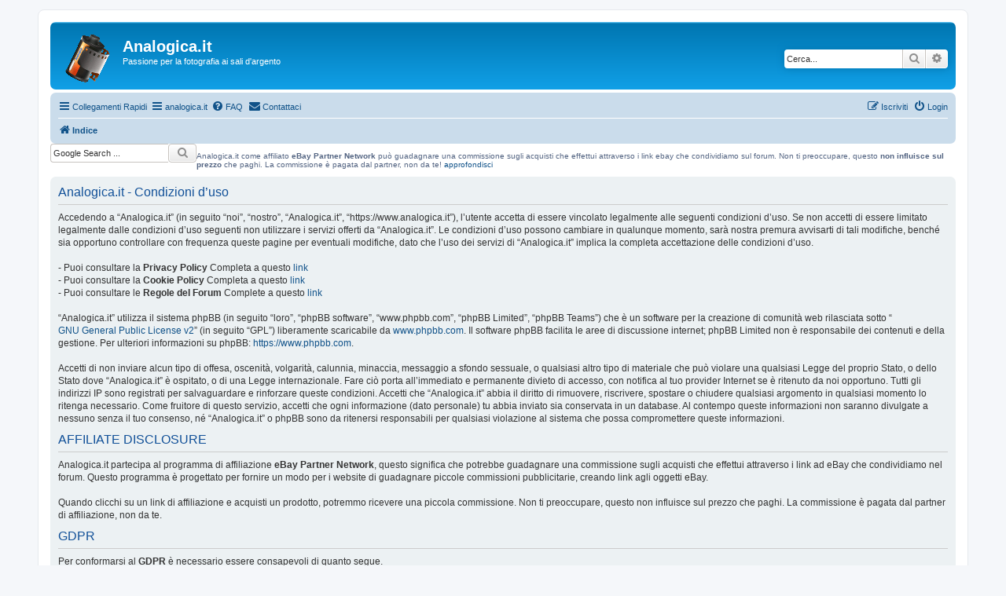

--- FILE ---
content_type: text/html; charset=utf-8
request_url: https://epnt.ebay.it/placement?st=ACTIVE&cpid=5338412334&l=900x220&ft=Open%20Sans%2C%20sans-serif%3B&tc=%2302A2AC&clp=true&mi=10&k=camera%20oscura&ctids=69323&mkpid=EBAY-IT&ur=false&cts=false&sf=true&pid=1766286541692-0-1699817&ad_v=2
body_size: 15467
content:
<!DOCTYPE html><html><head><script>parent.postMessage({"type":0,"data":{"beaconURL":""},"id":"1766286541692-0-1699817"}, '*')</script><script src="https://epnt.ebay.com/static/placement.js"></script><style>
/**
 * Reset styles
 */
html, body, div, span, applet, object, iframe,
h1, h2, h3, h4, h5, h6, p, blockquote, pre,
a, abbr, acronym, address, big, cite, code,
del, dfn, em, img, ins, kbd, q, s, samp,
small, strike, strong, sub, sup, tt, var,
b, u, i, center,
dl, dt, dd, ol, ul, li,
fieldset, form, label, legend,
table, caption, tbody, tfoot, thead, tr, th, td,
article, aside, canvas, details, embed,
figure, figcaption, footer, header, hgroup,
menu, nav, output, ruby, section, summary,
time, mark, audio, video {
 margin: 0;
 padding: 0;
 border: 0;
 font-size: 100%;
 font: inherit;
 vertical-align: baseline;
}
/* HTML5 display-role reset for older browsers */
article, aside, details, figcaption, figure,
footer, header, hgroup, menu, nav, section {
 display: block;
}
body {
 line-height: 1;
}
ol, ul {
 list-style: none;
}
blockquote, q {
 quotes: none;
}
blockquote:before, blockquote:after,
q:before, q:after {
 content: '';
 content: none;
}
table {
 border-collapse: collapse;
 border-spacing: 0;
}

* {
  box-sizing: border-box;
}

@font-face {
  font-display: optional;
  font-family: "Market Sans";
  font-style: normal;
  font-weight: 400;
  src: url(https://ir.ebaystatic.com/cr/v/c1/market-sans/v1.0/MarketSans-Regular-WebS.eot);
  src: url(https://ir.ebaystatic.com/cr/v/c1/market-sans/v1.0/MarketSans-Regular-WebS.eot?#iefix) format('embedded-opentype'), url(https://ir.ebaystatic.com/cr/v/c1/market-sans/v1.0/MarketSans-Regular-WebS.woff2) format('woff2'), url(https://ir.ebaystatic.com/cr/v/c1/market-sans/v1.0/MarketSans-Regular-WebS.woff) format('woff'), url(https://ir.ebaystatic.com/cr/v/c1/market-sans/v1.0/MarketSans-Regular-WebS.ttf) format('truetype'), url(https://ir.ebaystatic.com/cr/v/c1/market-sans/v1.0/MarketSans-Regular-WebS.svg#MarketSans-Regular-WebS) format('svg')
}

@font-face {
  font-display: optional;
  font-family: "Market Sans";
  font-style: normal;
  font-weight: 700;
  src: url(https://ir.ebaystatic.com/cr/v/c1/market-sans/v1.0/MarketSans-SemiBold-WebS.eot);
  src: url(https://ir.ebaystatic.com/cr/v/c1/market-sans/v1.0/MarketSans-SemiBold-WebS.eot?#iefix) format('embedded-opentype'), url(https://ir.ebaystatic.com/cr/v/c1/market-sans/v1.0/MarketSans-SemiBold-WebS.woff2) format('woff2'), url(https://ir.ebaystatic.com/cr/v/c1/market-sans/v1.0/MarketSans-SemiBold-WebS.woff) format('woff'), url(https://ir.ebaystatic.com/cr/v/c1/market-sans/v1.0/MarketSans-SemiBold-WebS.ttf) format('truetype'), url(https://ir.ebaystatic.com/cr/v/c1/market-sans/v1.0/MarketSans-SemiBold-WebS.svg#MarketSans-SemiBold-WebS) format('svg')
}

html,
body {
  width: 100%;
  height: 100%;
  color: #111820;
	font-size: .875rem;
	font-family: "Market Sans", Arial, sans-serif
}

/**
 * Shared CSS between all layouts
 */

.ad-units-main {
  position: relative;
  background: #fff;
  padding-top: 42px;
  padding-left: 18px;
  padding-right: 18px;
}

/**
 *  position: relative is require for perfect-scrollbar
 */
.ad-units {
  position: relative;
}

.ad-units__logo {
  position: absolute;
  top: 10px;
  right: 18px;
}

.ad-units__adtext {
  position: absolute;
  top: 10px;
  left: 18px;
  height: 18px;
  font-size: 12px;
  font-weight: bold;
  line-height: 1.5;
  letter-spacing: normal;
  color: #767676;
}

.ad-unit__img-container {
  background: #fff;
  display: block;
  width: 84px;
  height: 80px;
  align-items: center;
  justify-content: center;
  display: flex;
}

.ad-unit__img {
  max-width: 84px;
  max-height: 80px;
}

.ad-unit__title {
  display: block;
  font-size: 12px;
  font-weight: bold;
  font-style: normal;
  font-stretch: normal;
  line-height: 1.5;
  letter-spacing: normal;
  color: #151e27;
  overflow: hidden;
  text-overflow: ellipsis;
  text-decoration: none;
  -webkit-box-orient: vertical;
  -webkit-line-clamp: 2;
  white-space: normal;
}

.ad-unit__price {
  height: 20px;
  font-size: 14px;
  font-weight: bold;
  font-style: normal;
  font-stretch: normal;
  line-height: 1.43;
  letter-spacing: normal;
  color: #151e27;
}

.ad-unit__free-shipping {
  height: 14px;
  font-size: 10px;
  font-weight: bold;
  font-style: normal;
  font-stretch: normal;
  line-height: 1.4;
  letter-spacing: normal;
  color: #767676;
  -webkit-font-smoothing: antialiased;
}

.ad-unit__bup,
.ad-unit__eek {
  display: block;
  font-size: 10px;
  color: #151e27;
  font-weight: bold;
}

/**
 *  Landscape & Square
 */
.ad-units-main--landscape {
  width: 100%;
  height: 220px;
}

.ad-units-main--landscape .ad-units {
  white-space: nowrap;
  display: flex;
  position: relative;
  overflow-x: auto;
  height: 178px;
}

.ad-units-main--landscape .ad-unit {
  width: 112px;
  padding-right: 28px;
}

.ad-units-main--landscape .ad-unit__img-container {
  margin-bottom: 6px;
}

.ad-units-main--landscape .ad-unit__title {
  height: 36px;
  width: 84px;
  margin-bottom: 2px;
}

.ad-units-main--landscape .ad-unit__price {
  width: 84px;
}

.ad-units-main--landscape .ad-unit__free-shipping {
  width: 84px;
}

/**
 * Skyscraper & Square
 */
.ad-units-main--skyscraper .ad-units {
  height: 100%;
  overflow-y: auto;
}

.ad-units-main--skyscraper {
  width: 300px;
  height: 100%;
  padding-bottom: 18px;
}

.ad-units-main--square .ad-unit__img-container,
.ad-units-main--skyscraper .ad-unit__img-container {
  vertical-align: top;
  display: inline-block;
  margin-right: 6px;
}

.ad-units-main--square .ad-unit__info,
.ad-units-main--skyscraper .ad-unit__info {
  vertical-align: top;
  display: inline-block;
  width: 174px;
}
.ad-units-main--square .ad-unit,
.ad-units-main--skyscraper .ad-unit {
  padding-bottom: 20px;
}

.ad-units-main--square .ad-unit__title,
.ad-units-main--skyscraper .ad-unit__title {
  max-height: 36px;
  margin-bottom: 4px;
}

.ad-units--skyscraper .ad-unit__img-container {
  text-align: center;
}

/**
 * Square
 */
.ad-units-main--square {
}

.ad-units-main--square .ad-units {
  position: relative;
  width: 284px;
  height: 204px;
}

  </style><script type="text/javascript" data-inlinepayload="{&quot;nonce&quot;:&quot;&quot;,&quot;loggerProps&quot;:{&quot;serviceName&quot;:&quot;explorer&quot;,&quot;serviceConsumerId&quot;:&quot;urn:ebay-marketplace-consumerid:c81d6f26-6600-4e61-ac56-e1987122efc5&quot;,&quot;serviceVersion&quot;:&quot;explorer-0.0.2_20251218013448635&quot;,&quot;siteId&quot;:101,&quot;environment&quot;:&quot;production&quot;,&quot;captureUncaught&quot;:true,&quot;captureUnhandledRejections&quot;:true,&quot;endpoint&quot;:&quot;https://svcs.ebay.com/&quot;,&quot;pool&quot;:&quot;r1explorer43cont&quot;}}">(()=>{"use strict";const e={unstructured:{message:"string"},event:{kind:"string",detail:"string"},exception:{"exception.type":"string","exception.message":"string","exception.stacktrace":"string","exception.url":"string"}},t=JSON.parse('{"logs":"https://ir.ebaystatic.com/cr/v/c01/logs.dae067de06d6d3663c6f.bundle.js"}');const r=(e,t)=>{const r="undefined"!=typeof window?window.location.href:"/index.js";return{type:"exception","exception.context":t||"","exception.type":e?.name||"","exception.message":e?.message||"","exception.stacktrace":e?.stack||"","exception.url":r}},n=(e,r,n)=>{let o=!1;const i=[];let a=e=>{o?(e=>{console.warn("Logger failed initialization (see earlier error logs) — failed to send log: ",e)})(e):i.push(e)};return n({event:"Preload",value:a}),(async e=>{let r=2;const n=async()=>{let o;r--;try{o=await import(t[e])}catch(e){if(r>0)return console.error("@ebay/rum-web failed to lazy load module; retrying",e),n();throw console.error("@ebay/rum-web failed to lazy load module; fatal",e),e}return function(e,t){if("object"!=typeof(r=e)||null===r||Array.isArray(r)||e.key!==t||void 0===e.factory)throw new Error("Invalid module loaded");var r}(o,e),o};return n()})("logs").then((t=>{const{factory:n}=t;return n(e,r)})).then((e=>{a=e,n({event:"Complete",value:a}),i.forEach((e=>a(e))),i.length=0})).catch((e=>{console.error(e.message),o=!0,n({event:"Error",value:e}),i.forEach((e=>a(e))),i.length=0})),t=>{((e,t)=>"shouldIgnore"in e&&void 0!==e.shouldIgnore?e.shouldIgnore(t):"ignoreList"in e&&void 0!==e.ignoreList&&((e,t)=>null!==Object.values(e).filter(Boolean).join(" ").match(t))(t,e.ignoreList))(e,t)||a(t)}},o=e=>({log:t=>e({type:"unstructured",message:t}),error:(t,n)=>e(r(t,n)),event:t=>e(t)}),i="@ebay/rum/request-status",a=Symbol.for("@ebay/rum/logger"),s=e=>{window.dispatchEvent(new CustomEvent("@ebay/rum/ack-status",{detail:e}))};function c(e,t){!1===e&&new Error(`RUM_INLINE_ERR_CODE: ${t}`)}(t=>{const c=(()=>{let e={status:"Initialize"};const t=()=>s(e);return window.addEventListener(i,t),{updateInlinerState:t=>{e=t,s(e)},dispose:()=>window.removeEventListener(i,t)}})();try{const i=((t,i=(()=>{}))=>{if((e=>{if(!e.endpoint)throw new Error('Unable to initialize logger. "endpoint" is a required property in the input object.');if(!e.serviceName)throw new Error('Unable to initialize logger. "serviceName" is a required property in the input object.');if(e.customSchemas&&!e.namespace)throw new Error('Unable to initialize logger. "namespace" is a required property in the input object if you provide customeSchemas.')})(t),"undefined"==typeof window)return{...o((()=>{})),noop:!0};const a={...t.customSchemas,...e},s=n((e=>{return"ignoreList"in e?{...e,ignoreList:(t=e.ignoreList,new RegExp(t.map((e=>`(${e})`)).join("|"),"g"))}:e;var t})(t),a,i);return t.captureUncaught&&(e=>{window.addEventListener("error",(t=>{if(t.error instanceof Error){const n=r(t.error,"Uncaught Error Handler");e(n)}}))})(s),t.captureUnhandledRejections&&(e=>{window.addEventListener("unhandledrejection",(t=>{if(t.reason instanceof Error){const n=r(t.reason,"Unhandled Rejection Handler");e(n)}}))})(s),o(s)})(t.loggerProps,(e=>t=>{if("Error"===t.event)return((e,t)=>{e.updateInlinerState({status:"Failure",error:t.value})})(e,t);var r;e.updateInlinerState({status:(r=t.event,"Complete"===r?"Success":r),logger:o(t.value)})})(c));t.onLoggerLoad&&t.onLoggerLoad(i),window[a]=i}catch(e){c.updateInlinerState({status:"Failure",error:e})}})({onLoggerLoad:()=>{},...(()=>{c(null!==document.currentScript,1);const e=document.currentScript.dataset.inlinepayload;return c(void 0!==e,2),JSON.parse(e)})()})})();</script></head><body><div class="ad-units-main ad-units-main--landscape"><p class="ad-units__adtext">Ad</p><img class="ad-units__logo" src="https://epnt.ebay.com/static/e-bay-logo-teal.png" alt="eBay"/><section id="ads-container" class="ad-units ad-units--landscape"><div class="ad-unit"><a class="ad-unit__img-container" href="https://www.ebay.it/itm/285176502543?_skw=camera%20oscura&amp;hash=item4265d8190f%3Ag%3AERYAAOSwbXhkCblB&amp;amdata=enc%3AAQAKAAAA4PeG5RIuIyokJHJy903%2F5UZR87TQ6msmUmjbdqsZDCmdI0%2FJF95HhEhssUtMZDU8nLPDYqZQ6qOePLmFhcI75JTMZEk28lPVCtPAuoodAeB%2BpUUuXoHjkFbJOZtzOuA1OkQ%2FMVrDbSwHJjSXS3zxXrvH%2B2XAO0WI7rA248SPTdfd%2FlCpKSY74cQDNtG26A5SzcVzBz%2FZpmD9ibWp3%2BiRU0ugLwZuOVIYtM5d6G3i5QOIC0vCxHt%2FyONfvdARuhKi46tLS2tD3AHmHJSPwg6brRUV%2BezVDlczZMn7ta6PxLOo&amp;mkcid=1&amp;mkrid=724-53478-19255-0&amp;siteid=101&amp;campid=5338412334&amp;customid=&amp;toolid=20003&amp;mkevt=1" target="_blank" rel="noopener noreferrer"><img class="ad-unit__img" src="https://i.ebayimg.com/images/g/ERYAAOSwbXhkCblB/s-l225.jpg"/></a><div class="ad-unit__info"><a class="ad-unit__title" href="https://www.ebay.it/itm/285176502543?_skw=camera%20oscura&amp;hash=item4265d8190f%3Ag%3AERYAAOSwbXhkCblB&amp;amdata=enc%3AAQAKAAAA4PeG5RIuIyokJHJy903%2F5UZR87TQ6msmUmjbdqsZDCmdI0%2FJF95HhEhssUtMZDU8nLPDYqZQ6qOePLmFhcI75JTMZEk28lPVCtPAuoodAeB%2BpUUuXoHjkFbJOZtzOuA1OkQ%2FMVrDbSwHJjSXS3zxXrvH%2B2XAO0WI7rA248SPTdfd%2FlCpKSY74cQDNtG26A5SzcVzBz%2FZpmD9ibWp3%2BiRU0ugLwZuOVIYtM5d6G3i5QOIC0vCxHt%2FyONfvdARuhKi46tLS2tD3AHmHJSPwg6brRUV%2BezVDlczZMn7ta6PxLOo&amp;mkcid=1&amp;mkrid=724-53478-19255-0&amp;siteid=101&amp;campid=5338412334&amp;customid=&amp;toolid=20003&amp;mkevt=1" target="_blank" rel="noopener noreferrer">Kaiser 4030 Digital- Timer digitale per ingranditore Camera Oscura</a><p class="ad-unit__price">178,00 EUR</p><span class="ad-unit__bup">(178,00 EUR/Unità)</span></div></div><div class="ad-unit"><a class="ad-unit__img-container" href="https://www.ebay.it/itm/287004269910?_skw=camera%20oscura&amp;hash=item42d2c99d56%3Ag%3ASWsAAeSws35pOuaP&amp;amdata=enc%3AAQAKAAAA4PeG5RIuIyokJHJy903%2F5UYIpWnauR%2BHJbMLYsjAyQYVRnAwh46HoFI2dk2s3geVePeIpZToK8u8fN%2Bt3B0xRR8%2FjZrCaegg7ysk6WPfN84EcRGtgfBXMiIGN2OC74HUCzHW9oO2e2rv9xgPeMwIokL7hlqrglOGNeaVKf9Q7Olv2zEewa8Eh49j2JRZ6CoVa3ijdSAy9cRHTO1RZodh0OYINsdjqakbCUjNhpVi6q%2F1DCPnt2S0aGYj2l2XYUQfyCAW26Gpfa1gm%2FD4t7O4ykQOCaYDByuuC4lKvi6gFXy4&amp;mkcid=1&amp;mkrid=724-53478-19255-0&amp;siteid=101&amp;campid=5338412334&amp;customid=&amp;toolid=20003&amp;mkevt=1" target="_blank" rel="noopener noreferrer"><img class="ad-unit__img" src="https://i.ebayimg.com/images/g/SWsAAeSws35pOuaP/s-l225.jpg"/></a><div class="ad-unit__info"><a class="ad-unit__title" href="https://www.ebay.it/itm/287004269910?_skw=camera%20oscura&amp;hash=item42d2c99d56%3Ag%3ASWsAAeSws35pOuaP&amp;amdata=enc%3AAQAKAAAA4PeG5RIuIyokJHJy903%2F5UYIpWnauR%2BHJbMLYsjAyQYVRnAwh46HoFI2dk2s3geVePeIpZToK8u8fN%2Bt3B0xRR8%2FjZrCaegg7ysk6WPfN84EcRGtgfBXMiIGN2OC74HUCzHW9oO2e2rv9xgPeMwIokL7hlqrglOGNeaVKf9Q7Olv2zEewa8Eh49j2JRZ6CoVa3ijdSAy9cRHTO1RZodh0OYINsdjqakbCUjNhpVi6q%2F1DCPnt2S0aGYj2l2XYUQfyCAW26Gpfa1gm%2FD4t7O4ykQOCaYDByuuC4lKvi6gFXy4&amp;mkcid=1&amp;mkrid=724-53478-19255-0&amp;siteid=101&amp;campid=5338412334&amp;customid=&amp;toolid=20003&amp;mkevt=1" target="_blank" rel="noopener noreferrer">Condor Foto- Timer digitale per ingranditore Camera Oscura</a><p class="ad-unit__price">79,90 EUR</p><span class="ad-unit__bup">(79,90 EUR/Unità)</span></div></div><div class="ad-unit"><a class="ad-unit__img-container" href="https://www.ebay.it/itm/282539889736?_skw=camera%20oscura&amp;hash=item41c8b09448%3Ag%3Ap5AAAOSwfVpYpf63&amp;amdata=enc%3AAQAKAAAA4PeG5RIuIyokJHJy903%2F5UYHRhdeGxsz3WNsqZ3Qc%2FVv765I2ZsATKlfxL9xvn249zTRnEzhreVgN84txMnblpDQUQTxb7Rt3jXtUmXTGjp4g58CXiItuEqW8H0a3zfhrJFLj3yHlTGoCVi8ouHPOnliX9nfeZgiKU7fiOfbNTcVe1F3wadaGKZvW2Z23uiJlaX2l2ZNidkLZfor%2BC2EP0ovWsKIrQXPvXFQBstvfjpxWM0sKjFrZkaucRmNvuQ%2BO2QpdcMMIESpSbyDBomOZQLBLWTkt%2BGsvMcHWtrf8Lrm&amp;mkcid=1&amp;mkrid=724-53478-19255-0&amp;siteid=101&amp;campid=5338412334&amp;customid=&amp;toolid=20003&amp;mkevt=1" target="_blank" rel="noopener noreferrer"><img class="ad-unit__img" src="https://i.ebayimg.com/images/g/p5AAAOSwfVpYpf63/s-l225.jpg"/></a><div class="ad-unit__info"><a class="ad-unit__title" href="https://www.ebay.it/itm/282539889736?_skw=camera%20oscura&amp;hash=item41c8b09448%3Ag%3Ap5AAAOSwfVpYpf63&amp;amdata=enc%3AAQAKAAAA4PeG5RIuIyokJHJy903%2F5UYHRhdeGxsz3WNsqZ3Qc%2FVv765I2ZsATKlfxL9xvn249zTRnEzhreVgN84txMnblpDQUQTxb7Rt3jXtUmXTGjp4g58CXiItuEqW8H0a3zfhrJFLj3yHlTGoCVi8ouHPOnliX9nfeZgiKU7fiOfbNTcVe1F3wadaGKZvW2Z23uiJlaX2l2ZNidkLZfor%2BC2EP0ovWsKIrQXPvXFQBstvfjpxWM0sKjFrZkaucRmNvuQ%2BO2QpdcMMIESpSbyDBomOZQLBLWTkt%2BGsvMcHWtrf8Lrm&amp;mkcid=1&amp;mkrid=724-53478-19255-0&amp;siteid=101&amp;campid=5338412334&amp;customid=&amp;toolid=20003&amp;mkevt=1" target="_blank" rel="noopener noreferrer">Paterson PTP643 - Focometro per camera oscura</a><p class="ad-unit__price">48,90 EUR</p></div></div><div class="ad-unit"><a class="ad-unit__img-container" href="https://www.ebay.it/itm/267513469979?_skw=camera%20oscura&amp;hash=item3e490b9c1b%3Ag%3AYKIAAOSw9O5nYueI&amp;amdata=enc%3AAQAKAAAA8PeG5RIuIyokJHJy903%2F5UZ50fNz1wGhJXdCIAZOPjafNcLyja39CF4dVRoP2AqM0RhAA2teLvLUGWm2c9mVTq3MJ2RAnR8fmiwx4QbeWVTITgi77vJpgfoBxmAAhDIQQrZvUXYe%2Bjq7Z7vxLccugAPBOwFa12a8TwqEicYM5D2O0pahPpWLy6bRLnFqsozCln8iz8w3JA53T%2BAbfrUWYEDCVIjnLoAPd9%2BFA2IZgZ8u%2B%2BxStu0LZYAzR4GwjfVRV7wT0UZmTdi%2FUOgClFO2sI18Z1DbXz4JhnNKjHFSzpGijNDGMZlvM4omzDTCh%2BUQXA%3D%3D&amp;mkcid=1&amp;mkrid=724-53478-19255-0&amp;siteid=101&amp;campid=5338412334&amp;customid=&amp;toolid=20003&amp;mkevt=1" target="_blank" rel="noopener noreferrer"><img class="ad-unit__img" src="https://i.ebayimg.com/images/g/YKIAAOSw9O5nYueI/s-l225.jpg"/></a><div class="ad-unit__info"><a class="ad-unit__title" href="https://www.ebay.it/itm/267513469979?_skw=camera%20oscura&amp;hash=item3e490b9c1b%3Ag%3AYKIAAOSw9O5nYueI&amp;amdata=enc%3AAQAKAAAA8PeG5RIuIyokJHJy903%2F5UZ50fNz1wGhJXdCIAZOPjafNcLyja39CF4dVRoP2AqM0RhAA2teLvLUGWm2c9mVTq3MJ2RAnR8fmiwx4QbeWVTITgi77vJpgfoBxmAAhDIQQrZvUXYe%2Bjq7Z7vxLccugAPBOwFa12a8TwqEicYM5D2O0pahPpWLy6bRLnFqsozCln8iz8w3JA53T%2BAbfrUWYEDCVIjnLoAPd9%2BFA2IZgZ8u%2B%2BxStu0LZYAzR4GwjfVRV7wT0UZmTdi%2FUOgClFO2sI18Z1DbXz4JhnNKjHFSzpGijNDGMZlvM4omzDTCh%2BUQXA%3D%3D&amp;mkcid=1&amp;mkrid=724-53478-19255-0&amp;siteid=101&amp;campid=5338412334&amp;customid=&amp;toolid=20003&amp;mkevt=1" target="_blank" rel="noopener noreferrer">Camera Oscura Silicone Rivestito Stampa Pinzette Set Di Due Silicone</a><p class="ad-unit__price">22,44 EUR</p><span class="ad-unit__free-shipping">Spedizione gratis</span></div></div><div class="ad-unit"><a class="ad-unit__img-container" href="https://www.ebay.it/itm/285276760518?_skw=camera%20oscura&amp;hash=item426bd1e9c6%3Ag%3AUa4AAOSwYq1kWPrv&amp;amdata=enc%3AAQAKAAAA4PeG5RIuIyokJHJy903%2F5UansoiOw3rT6BwM8bRq7dYli5CpI%2BcPhwb6ZPMaodveZAwTTgmmdE92e7blC38%2BJU8X9l8qhhpSOy8RjaOsznyDyTOPrPk8OhvzWnTh4FYOlMu4hSEr2nybcqwOAuxY2EPvmcZCcQYs6aYD%2BbRMNj4CaWbYiNHNurTSU2Tdw4JCKHWdpdjSd%2Fe2nvKLX4TAPufks%2Fuy82CJssZr0RypQzzx5OVdTzakXX38tMQFEfmWDC5OyKKrZf5WgV6R4entpqq2RmusudfMzT6RK%2Ftu3M1b&amp;mkcid=1&amp;mkrid=724-53478-19255-0&amp;siteid=101&amp;campid=5338412334&amp;customid=&amp;toolid=20003&amp;mkevt=1" target="_blank" rel="noopener noreferrer"><img class="ad-unit__img" src="https://i.ebayimg.com/images/g/Ua4AAOSwYq1kWPrv/s-l225.jpg"/></a><div class="ad-unit__info"><a class="ad-unit__title" href="https://www.ebay.it/itm/285276760518?_skw=camera%20oscura&amp;hash=item426bd1e9c6%3Ag%3AUa4AAOSwYq1kWPrv&amp;amdata=enc%3AAQAKAAAA4PeG5RIuIyokJHJy903%2F5UansoiOw3rT6BwM8bRq7dYli5CpI%2BcPhwb6ZPMaodveZAwTTgmmdE92e7blC38%2BJU8X9l8qhhpSOy8RjaOsznyDyTOPrPk8OhvzWnTh4FYOlMu4hSEr2nybcqwOAuxY2EPvmcZCcQYs6aYD%2BbRMNj4CaWbYiNHNurTSU2Tdw4JCKHWdpdjSd%2Fe2nvKLX4TAPufks%2Fuy82CJssZr0RypQzzx5OVdTzakXX38tMQFEfmWDC5OyKKrZf5WgV6R4entpqq2RmusudfMzT6RK%2Ftu3M1b&amp;mkcid=1&amp;mkrid=724-53478-19255-0&amp;siteid=101&amp;campid=5338412334&amp;customid=&amp;toolid=20003&amp;mkevt=1" target="_blank" rel="noopener noreferrer">Kaiser 6389 - Sacca - Camera Oscura portatile cm. 69X76</a><p class="ad-unit__price">35,90 EUR</p><span class="ad-unit__bup">(35,90 EUR/Unità)</span></div></div><div class="ad-unit"><a class="ad-unit__img-container" href="https://www.ebay.it/itm/286164417900?_skw=camera%20oscura&amp;hash=item42a0ba7d6c%3Ag%3AvTIAAOSwHT5nNyo7&amp;amdata=enc%3AAQAKAAAA4PeG5RIuIyokJHJy903%2F5UZEr793YUkK6rZlazWhezMhFcReJV0D8phU6G%2BbQVo17K16oTCWIzphAeB%2BZT4IX4ffnhHg%2BH2MqV2oRvi5Xvbv0AOxFpc1ivM4lj8H%2FC1Ul7t4TjTsKJR1c%2FmK0vaOzzsx2ZG3nKed2QT%2BsJvMx4R7t253MUeM7dIKGZAU9YEP4LGIFL5D1X3gfqwR6x9kP8lieqyDJv8ObO8ecZj1WEOe%2FiV7Q3M7Q6xIQtf7lqpapGR21%2FKCTkwDqhPqSb4nGsXMO7AWLqYsEYtURzyrGe1L&amp;mkcid=1&amp;mkrid=724-53478-19255-0&amp;siteid=101&amp;campid=5338412334&amp;customid=&amp;toolid=20003&amp;mkevt=1" target="_blank" rel="noopener noreferrer"><img class="ad-unit__img" src="https://i.ebayimg.com/images/g/vTIAAOSwHT5nNyo7/s-l225.jpg"/></a><div class="ad-unit__info"><a class="ad-unit__title" href="https://www.ebay.it/itm/286164417900?_skw=camera%20oscura&amp;hash=item42a0ba7d6c%3Ag%3AvTIAAOSwHT5nNyo7&amp;amdata=enc%3AAQAKAAAA4PeG5RIuIyokJHJy903%2F5UZEr793YUkK6rZlazWhezMhFcReJV0D8phU6G%2BbQVo17K16oTCWIzphAeB%2BZT4IX4ffnhHg%2BH2MqV2oRvi5Xvbv0AOxFpc1ivM4lj8H%2FC1Ul7t4TjTsKJR1c%2FmK0vaOzzsx2ZG3nKed2QT%2BsJvMx4R7t253MUeM7dIKGZAU9YEP4LGIFL5D1X3gfqwR6x9kP8lieqyDJv8ObO8ecZj1WEOe%2FiV7Q3M7Q6xIQtf7lqpapGR21%2FKCTkwDqhPqSb4nGsXMO7AWLqYsEYtURzyrGe1L&amp;mkcid=1&amp;mkrid=724-53478-19255-0&amp;siteid=101&amp;campid=5338412334&amp;customid=&amp;toolid=20003&amp;mkevt=1" target="_blank" rel="noopener noreferrer">3 pinze in bambu&#x27; per carta stampa camera oscura</a><p class="ad-unit__price">18,90 EUR</p></div></div><div class="ad-unit"><a class="ad-unit__img-container" href="https://www.ebay.it/itm/282777278659?_skw=camera%20oscura&amp;hash=item41d6d6d8c3%3Ag%3AT3wAAOSwXetZTWNl&amp;amdata=enc%3AAQAKAAAA4PeG5RIuIyokJHJy903%2F5UYHYW61W%2BGLikcd0Vv2h0PfAJLiyWkX5Ucermptaxxkz3tkcp5iiDvF3mr0klXnKow6jvJHDz%2BnzI%2BhFBrWjKZ%2F7FgMLikumaVNoZLMxMKkiB%2BrkF%2Fcb8V1FACI6and8Ftl%2FDvg%2B9efe7s0%2Bl8F%2BKWp%2FfgOxp9fZghdRhigkBMbHbf5YG%2FUZ38cr0jUF9PKOm%2BZZdWNXlsRrxK6yvSbnsCDv1%2BEgyjI%2BDCjw4UMhtZEjH6JE7D6gxtDYW7lcQ%2BJQ%2F9GSrTdT7Mh7jyFCkSjl90i&amp;mkcid=1&amp;mkrid=724-53478-19255-0&amp;siteid=101&amp;campid=5338412334&amp;customid=&amp;toolid=20003&amp;mkevt=1" target="_blank" rel="noopener noreferrer"><img class="ad-unit__img" src="https://i.ebayimg.com/images/g/T3wAAOSwXetZTWNl/s-l225.jpg"/></a><div class="ad-unit__info"><a class="ad-unit__title" href="https://www.ebay.it/itm/282777278659?_skw=camera%20oscura&amp;hash=item41d6d6d8c3%3Ag%3AT3wAAOSwXetZTWNl&amp;amdata=enc%3AAQAKAAAA4PeG5RIuIyokJHJy903%2F5UYHYW61W%2BGLikcd0Vv2h0PfAJLiyWkX5Ucermptaxxkz3tkcp5iiDvF3mr0klXnKow6jvJHDz%2BnzI%2BhFBrWjKZ%2F7FgMLikumaVNoZLMxMKkiB%2BrkF%2Fcb8V1FACI6and8Ftl%2FDvg%2B9efe7s0%2Bl8F%2BKWp%2FfgOxp9fZghdRhigkBMbHbf5YG%2FUZ38cr0jUF9PKOm%2BZZdWNXlsRrxK6yvSbnsCDv1%2BEgyjI%2BDCjw4UMhtZEjH6JE7D6gxtDYW7lcQ%2BJQ%2F9GSrTdT7Mh7jyFCkSjl90i&amp;mkcid=1&amp;mkrid=724-53478-19255-0&amp;siteid=101&amp;campid=5338412334&amp;customid=&amp;toolid=20003&amp;mkevt=1" target="_blank" rel="noopener noreferrer">Bottiglia a soffietto 1 litro prodotti chimici camera oscura</a><p class="ad-unit__price">9,90 EUR</p></div></div><div class="ad-unit"><a class="ad-unit__img-container" href="https://www.ebay.it/itm/284047756599?_skw=camera%20oscura&amp;hash=item422290cd37%3Ag%3ACtAAAOSwSjpfie0c&amp;amdata=enc%3AAQAKAAAA4PeG5RIuIyokJHJy903%2F5UYgvl%2FdRHW5zj3R7fIVJqq7K0r2gN3WxQtTJB4jkHzIv9p%2FvcZuHBWO3%2FJXLbZ%2FkrOFjQwkDUVslc%2BMb%2FcOEPy8AKT%2FU6UsDOl71CVUPmdWTl%2By%2BlGOL9ytwSi5rLTIcTWmRqWaugrCR%2FBFS9MfZS6efVI4KwZQ1qWlfn7bgx0z0VPkPCYFwaKUn%2FLSMiScGCUSI6uXqBbmL1HedV4K8vrFKBNISuKb0Hd1NCrGeuCSJ5gnLj1sX%2Fi7YX94b5VWKrLUQlhbwI1G1No3ZLjvwdnJ&amp;mkcid=1&amp;mkrid=724-53478-19255-0&amp;siteid=101&amp;campid=5338412334&amp;customid=&amp;toolid=20003&amp;mkevt=1" target="_blank" rel="noopener noreferrer"><img class="ad-unit__img" src="https://i.ebayimg.com/images/g/CtAAAOSwSjpfie0c/s-l225.jpg"/></a><div class="ad-unit__info"><a class="ad-unit__title" href="https://www.ebay.it/itm/284047756599?_skw=camera%20oscura&amp;hash=item422290cd37%3Ag%3ACtAAAOSwSjpfie0c&amp;amdata=enc%3AAQAKAAAA4PeG5RIuIyokJHJy903%2F5UYgvl%2FdRHW5zj3R7fIVJqq7K0r2gN3WxQtTJB4jkHzIv9p%2FvcZuHBWO3%2FJXLbZ%2FkrOFjQwkDUVslc%2BMb%2FcOEPy8AKT%2FU6UsDOl71CVUPmdWTl%2By%2BlGOL9ytwSi5rLTIcTWmRqWaugrCR%2FBFS9MfZS6efVI4KwZQ1qWlfn7bgx0z0VPkPCYFwaKUn%2FLSMiScGCUSI6uXqBbmL1HedV4K8vrFKBNISuKb0Hd1NCrGeuCSJ5gnLj1sX%2Fi7YX94b5VWKrLUQlhbwI1G1No3ZLjvwdnJ&amp;mkcid=1&amp;mkrid=724-53478-19255-0&amp;siteid=101&amp;campid=5338412334&amp;customid=&amp;toolid=20003&amp;mkevt=1" target="_blank" rel="noopener noreferrer">Bacinella SINGOLA  25x30 per stampa in camera oscura Paterson </a><p class="ad-unit__price">17,30 EUR</p></div></div><div class="ad-unit"><a class="ad-unit__img-container" href="https://www.ebay.it/itm/282339827011?_skw=camera%20oscura&amp;hash=item41bcc3dd43%3Ag%3AWFEAAOSwU7JeNYL1&amp;amdata=enc%3AAQAKAAAA4PeG5RIuIyokJHJy903%2F5UacOCw4CzFdXs4tkL%2BlpeiS9zp3jTm2y8oBYI%2BKr8A4UVzM4l2k0YRTHWx0OVt6HgH8X4QmymQkrMpl6QadsUG%2Fg7VnTcrcuL9sRwVVO%2FJTgS%2B9K%2BIRoVpYOK2XgN6wMecsYxMnxo6MPQSLVeXSXB1S7HEc2X1ZD0gYKFfSnijqwyFCT6QgDt%2B%2BLRAtpw7wm5m6Fi3p88eucPQ%2BD1zvpoxToXxuaedgg%2B%2BETU4T0oTlceUCMPk6n%2FNHRE%2BjJovVa8varWWcn%2Bjy2waZkq4hin%2BR&amp;mkcid=1&amp;mkrid=724-53478-19255-0&amp;siteid=101&amp;campid=5338412334&amp;customid=&amp;toolid=20003&amp;mkevt=1" target="_blank" rel="noopener noreferrer"><img class="ad-unit__img" src="https://i.ebayimg.com/images/g/WFEAAOSwU7JeNYL1/s-l225.jpg"/></a><div class="ad-unit__info"><a class="ad-unit__title" href="https://www.ebay.it/itm/282339827011?_skw=camera%20oscura&amp;hash=item41bcc3dd43%3Ag%3AWFEAAOSwU7JeNYL1&amp;amdata=enc%3AAQAKAAAA4PeG5RIuIyokJHJy903%2F5UacOCw4CzFdXs4tkL%2BlpeiS9zp3jTm2y8oBYI%2BKr8A4UVzM4l2k0YRTHWx0OVt6HgH8X4QmymQkrMpl6QadsUG%2Fg7VnTcrcuL9sRwVVO%2FJTgS%2B9K%2BIRoVpYOK2XgN6wMecsYxMnxo6MPQSLVeXSXB1S7HEc2X1ZD0gYKFfSnijqwyFCT6QgDt%2B%2BLRAtpw7wm5m6Fi3p88eucPQ%2BD1zvpoxToXxuaedgg%2B%2BETU4T0oTlceUCMPk6n%2FNHRE%2BjJovVa8varWWcn%2Bjy2waZkq4hin%2BR&amp;mkcid=1&amp;mkrid=724-53478-19255-0&amp;siteid=101&amp;campid=5338412334&amp;customid=&amp;toolid=20003&amp;mkevt=1" target="_blank" rel="noopener noreferrer">Lampadina Rossa di sicurezza inattinica per camera oscura E27</a><p class="ad-unit__price">48,00 EUR</p></div></div><div class="ad-unit"><a class="ad-unit__img-container" href="https://www.ebay.it/itm/282540379107?_skw=camera%20oscura&amp;hash=item41c8b80be3%3Ag%3Ap~MAAOSwXXxZTWRU&amp;amdata=enc%3AAQAKAAAA4PeG5RIuIyokJHJy903%2F5UYkoBN1XQXvV4bNCO4TP57Nj%2F1hSyeMQwRPohuIN%2Bhpto0QHJF%2F42KmChaCePIxyeCTwBdrgfCzfMJV3IxpTHPmz%2BQJP4J7s0TSnMvQN%2BMlYdp4wA%2F1x6gwgstOhTkQa3AcRPsd1mNWibUkAnH826yzEV5c%2FCe9g1Y6lZQqlCda9kSsmrl3rjCSSD9raslr%2FbjYZvd4anTiYoSAHgar3ipyEyLecXhR0Xb9M9C22GGgEcMqUnnnUCLMRy3nPeu2wWVDtx6Yyk%2F5f8FswomWm1sJ&amp;mkcid=1&amp;mkrid=724-53478-19255-0&amp;siteid=101&amp;campid=5338412334&amp;customid=&amp;toolid=20003&amp;mkevt=1" target="_blank" rel="noopener noreferrer"><img class="ad-unit__img" src="https://i.ebayimg.com/images/g/p~MAAOSwXXxZTWRU/s-l225.jpg"/></a><div class="ad-unit__info"><a class="ad-unit__title" href="https://www.ebay.it/itm/282540379107?_skw=camera%20oscura&amp;hash=item41c8b80be3%3Ag%3Ap~MAAOSwXXxZTWRU&amp;amdata=enc%3AAQAKAAAA4PeG5RIuIyokJHJy903%2F5UYkoBN1XQXvV4bNCO4TP57Nj%2F1hSyeMQwRPohuIN%2Bhpto0QHJF%2F42KmChaCePIxyeCTwBdrgfCzfMJV3IxpTHPmz%2BQJP4J7s0TSnMvQN%2BMlYdp4wA%2F1x6gwgstOhTkQa3AcRPsd1mNWibUkAnH826yzEV5c%2FCe9g1Y6lZQqlCda9kSsmrl3rjCSSD9raslr%2FbjYZvd4anTiYoSAHgar3ipyEyLecXhR0Xb9M9C22GGgEcMqUnnnUCLMRy3nPeu2wWVDtx6Yyk%2F5f8FswomWm1sJ&amp;mkcid=1&amp;mkrid=724-53478-19255-0&amp;siteid=101&amp;campid=5338412334&amp;customid=&amp;toolid=20003&amp;mkevt=1" target="_blank" rel="noopener noreferrer">Bottiglia a soffietto 2 litri prodotti chimici camera oscura</a><p class="ad-unit__price">11,90 EUR</p></div></div><div class="ad-unit"><a class="ad-unit__img-container" href="https://www.ebay.it/itm/235322400577?_skw=camera%20oscura&amp;hash=item36ca4edf41%3Ag%3AYyAAAOSw80VlZ5c6&amp;amdata=enc%3AAQAKAAAA4PeG5RIuIyokJHJy903%2F5UbIDZBHuv2AH2aYr08BohoWphzE5Ct8QxDCJZZ5ox03lbx0h5rU7FzWOEyJ%2Fn2y%2BOwfvvD%2Br4vDizw%2FrJUdC6DJVqlHUBCcnkywbQtwTjBWL%2FqTeocCHJOhio46KAYHRL6gY3Nn4w4PdciN8jpgk1dH7crlpdk5krAAH67Ml0f%2FNfJ5ERKNyv0PQif%2FzotpAVfQfTAWzt2GroIWR%2BTvgZE7Y%2B%2BXwT9HTJSU71oW1GUDtICUC47VsZJnwqPF2gNypJZ64ylDilZCYyh2YZCeQ1ev&amp;mkcid=1&amp;mkrid=724-53478-19255-0&amp;siteid=101&amp;campid=5338412334&amp;customid=&amp;toolid=20003&amp;mkevt=1" target="_blank" rel="noopener noreferrer"><img class="ad-unit__img" src="https://i.ebayimg.com/images/g/YyAAAOSw80VlZ5c6/s-l225.jpg"/></a><div class="ad-unit__info"><a class="ad-unit__title" href="https://www.ebay.it/itm/235322400577?_skw=camera%20oscura&amp;hash=item36ca4edf41%3Ag%3AYyAAAOSw80VlZ5c6&amp;amdata=enc%3AAQAKAAAA4PeG5RIuIyokJHJy903%2F5UbIDZBHuv2AH2aYr08BohoWphzE5Ct8QxDCJZZ5ox03lbx0h5rU7FzWOEyJ%2Fn2y%2BOwfvvD%2Br4vDizw%2FrJUdC6DJVqlHUBCcnkywbQtwTjBWL%2FqTeocCHJOhio46KAYHRL6gY3Nn4w4PdciN8jpgk1dH7crlpdk5krAAH67Ml0f%2FNfJ5ERKNyv0PQif%2FzotpAVfQfTAWzt2GroIWR%2BTvgZE7Y%2B%2BXwT9HTJSU71oW1GUDtICUC47VsZJnwqPF2gNypJZ64ylDilZCYyh2YZCeQ1ev&amp;mkcid=1&amp;mkrid=724-53478-19255-0&amp;siteid=101&amp;campid=5338412334&amp;customid=&amp;toolid=20003&amp;mkevt=1" target="_blank" rel="noopener noreferrer">PRL) PATERSON PROVINATORE A CONTATTO PELLICOLE FOTOGRAMMI 35 mm CAMERA OSCURA</a><p class="ad-unit__price">190,00 EUR</p></div></div><div class="ad-unit"><a class="ad-unit__img-container" href="https://www.ebay.it/itm/227129182986?_skw=camera%20oscura&amp;hash=item34e1f44b0a%3Ag%3A-bMAAeSw8~VpPGFt&amp;amdata=enc%3AAQAKAAAA4PeG5RIuIyokJHJy903%2F5UYeIG6m7pqnRBQGKgtB%2BU5M6yYBCq1Lgb8hBqieXxAIWGPem22NP21MsqtJZvEuvH%2FhWswW3weGQOXXItIatA5RfKLU7IicVNiGzIBSl0VCPnsvWkjTRBa4F4kjAcFEJ%2BYase3RmWhvdlMfds%2FHRR8AgAtMH6BhBKYVUrz5gNd5k79AG8hsAcBMm%2BVTGu35gUmHYbDEdp1JNAV9o%2F2TbEYnTB9GwHYvvRMaceBlBS%2Fw2q0SNJ1BuBn4KR9oBkWKonz%2F3pye4hYcg%2BRzMCU8edX0&amp;mkcid=1&amp;mkrid=724-53478-19255-0&amp;siteid=101&amp;campid=5338412334&amp;customid=&amp;toolid=20003&amp;mkevt=1" target="_blank" rel="noopener noreferrer"><img class="ad-unit__img" src="https://i.ebayimg.com/images/g/-bMAAeSw8~VpPGFt/s-l225.jpg"/></a><div class="ad-unit__info"><a class="ad-unit__title" href="https://www.ebay.it/itm/227129182986?_skw=camera%20oscura&amp;hash=item34e1f44b0a%3Ag%3A-bMAAeSw8~VpPGFt&amp;amdata=enc%3AAQAKAAAA4PeG5RIuIyokJHJy903%2F5UYeIG6m7pqnRBQGKgtB%2BU5M6yYBCq1Lgb8hBqieXxAIWGPem22NP21MsqtJZvEuvH%2FhWswW3weGQOXXItIatA5RfKLU7IicVNiGzIBSl0VCPnsvWkjTRBa4F4kjAcFEJ%2BYase3RmWhvdlMfds%2FHRR8AgAtMH6BhBKYVUrz5gNd5k79AG8hsAcBMm%2BVTGu35gUmHYbDEdp1JNAV9o%2F2TbEYnTB9GwHYvvRMaceBlBS%2Fw2q0SNJ1BuBn4KR9oBkWKonz%2F3pye4hYcg%2BRzMCU8edX0&amp;mkcid=1&amp;mkrid=724-53478-19255-0&amp;siteid=101&amp;campid=5338412334&amp;customid=&amp;toolid=20003&amp;mkevt=1" target="_blank" rel="noopener noreferrer">Lampada in vetro rosso per camera oscura anni &#x27;20  vintage</a><p class="ad-unit__price">39,00 EUR</p></div></div><div class="ad-unit"><a class="ad-unit__img-container" href="https://www.ebay.it/itm/283977556757?_skw=camera%20oscura&amp;hash=item421e61a315%3Ag%3Ab0QAAOSwIEVfNUKk&amp;amdata=enc%3AAQAKAAAA4PeG5RIuIyokJHJy903%2F5UaSzhXXlEwpDSm4kOR3PXcsWzfMlYxxdfjTklSmLgm1JKhYkuQW%2FD9uh5pa%[base64]%2BfuzH2cPWhWDR9r&amp;mkcid=1&amp;mkrid=724-53478-19255-0&amp;siteid=101&amp;campid=5338412334&amp;customid=&amp;toolid=20003&amp;mkevt=1" target="_blank" rel="noopener noreferrer"><img class="ad-unit__img" src="https://i.ebayimg.com/images/g/b0QAAOSwIEVfNUKk/s-l225.jpg"/></a><div class="ad-unit__info"><a class="ad-unit__title" href="https://www.ebay.it/itm/283977556757?_skw=camera%20oscura&amp;hash=item421e61a315%3Ag%3Ab0QAAOSwIEVfNUKk&amp;amdata=enc%3AAQAKAAAA4PeG5RIuIyokJHJy903%2F5UaSzhXXlEwpDSm4kOR3PXcsWzfMlYxxdfjTklSmLgm1JKhYkuQW%2FD9uh5pa%[base64]%2BfuzH2cPWhWDR9r&amp;mkcid=1&amp;mkrid=724-53478-19255-0&amp;siteid=101&amp;campid=5338412334&amp;customid=&amp;toolid=20003&amp;mkevt=1" target="_blank" rel="noopener noreferrer">Kaiser 4193 - Bottiglia 1 litro - 1000ml - per prodotti chimici camera oscura </a><p class="ad-unit__price">7,40 EUR</p></div></div><div class="ad-unit"><a class="ad-unit__img-container" href="https://www.ebay.it/itm/157203862960?_skw=camera%20oscura&amp;hash=item249a1495b0%3Ag%3A6IQAAeSwdgpofe1J&amp;amdata=enc%3AAQAKAAAA8PeG5RIuIyokJHJy903%2F5UbIb2u7egQy5FBP1yGF5jxsA9NMAunXuZV8vI5NbgXqHEa%2FL7csgGMjkh2xAdR8TkTEG%2Bsa1JxywmFMGvwz9tArs%2BFKhb7%2BRSBB1qsQumgFcWNj5xMjO3rxd5zl8Ux70pENp5Crnm39P4GD5uELPjITRePSXnhCWO%2Bbi3r%2FI23keW5hOAhNEMY2rejvYbueLYl78eU246axOoyY0wfDmugLW3r1FFRbi2aDgg9i6%2BqIpa%2BEoiS2jp%2Bg0wHUDliH5b7kIrNBlyMpxNg9rBTt1bG7zNQH4cwKoXuewDCgSOW8Tg%3D%3D&amp;mkcid=1&amp;mkrid=724-53478-19255-0&amp;siteid=101&amp;campid=5338412334&amp;customid=&amp;toolid=20003&amp;mkevt=1" target="_blank" rel="noopener noreferrer"><img class="ad-unit__img" src="https://i.ebayimg.com/images/g/6IQAAeSwdgpofe1J/s-l225.jpg"/></a><div class="ad-unit__info"><a class="ad-unit__title" href="https://www.ebay.it/itm/157203862960?_skw=camera%20oscura&amp;hash=item249a1495b0%3Ag%3A6IQAAeSwdgpofe1J&amp;amdata=enc%3AAQAKAAAA8PeG5RIuIyokJHJy903%2F5UbIb2u7egQy5FBP1yGF5jxsA9NMAunXuZV8vI5NbgXqHEa%2FL7csgGMjkh2xAdR8TkTEG%2Bsa1JxywmFMGvwz9tArs%2BFKhb7%2BRSBB1qsQumgFcWNj5xMjO3rxd5zl8Ux70pENp5Crnm39P4GD5uELPjITRePSXnhCWO%2Bbi3r%2FI23keW5hOAhNEMY2rejvYbueLYl78eU246axOoyY0wfDmugLW3r1FFRbi2aDgg9i6%2BqIpa%2BEoiS2jp%2Bg0wHUDliH5b7kIrNBlyMpxNg9rBTt1bG7zNQH4cwKoXuewDCgSOW8Tg%3D%3D&amp;mkcid=1&amp;mkrid=724-53478-19255-0&amp;siteid=101&amp;campid=5338412334&amp;customid=&amp;toolid=20003&amp;mkevt=1" target="_blank" rel="noopener noreferrer">Seccatoio Spazzola per Stampe O Film Camera Oscura 24x30 pinza tergitermica</a><p class="ad-unit__price">29,99 EUR</p></div></div><div class="ad-unit"><a class="ad-unit__img-container" href="https://www.ebay.it/itm/126854424530?_skw=camera%20oscura&amp;hash=item1d891ce7d2%3Ag%3AeQsAAOSwJlRncA2C&amp;amdata=enc%3AAQAKAAAA8PeG5RIuIyokJHJy903%2F5UZb%2BOudp1RfqmLwzDcF0eFlT0CqB6rksgvFrJxNwGIe1pq7Rhpj15qmajTeF2cj6c%2Ba6i7%2FWYFEhZ6gmB%2FnQiXwGuJpb5UpWJ18PZ7BcjpnDpkPGiOoD0V6hACLXzfD5x0wt65dijJ%2FEtE7WB8oiuB1%2BicDbxcKR4oS1xR9C9iYqST3c3SMsLVjeesqGA4qJTTo2rlZs684pIszRIoD%2B4Z0HhWOCPE2wT91q3ox%2F%2B5hYRU6EU8KwKwbOeIPu4jaFJdVROTZ7NIftZxciI0uRW%2BxjCH11CyqBQHjFiibPzU%2BLQ%3D%3D&amp;mkcid=1&amp;mkrid=724-53478-19255-0&amp;siteid=101&amp;campid=5338412334&amp;customid=&amp;toolid=20003&amp;mkevt=1" target="_blank" rel="noopener noreferrer"><img class="ad-unit__img" src="https://i.ebayimg.com/images/g/eQsAAOSwJlRncA2C/s-l225.jpg"/></a><div class="ad-unit__info"><a class="ad-unit__title" href="https://www.ebay.it/itm/126854424530?_skw=camera%20oscura&amp;hash=item1d891ce7d2%3Ag%3AeQsAAOSwJlRncA2C&amp;amdata=enc%3AAQAKAAAA8PeG5RIuIyokJHJy903%2F5UZb%2BOudp1RfqmLwzDcF0eFlT0CqB6rksgvFrJxNwGIe1pq7Rhpj15qmajTeF2cj6c%2Ba6i7%2FWYFEhZ6gmB%2FnQiXwGuJpb5UpWJ18PZ7BcjpnDpkPGiOoD0V6hACLXzfD5x0wt65dijJ%2FEtE7WB8oiuB1%2BicDbxcKR4oS1xR9C9iYqST3c3SMsLVjeesqGA4qJTTo2rlZs684pIszRIoD%2B4Z0HhWOCPE2wT91q3ox%2F%2B5hYRU6EU8KwKwbOeIPu4jaFJdVROTZ7NIftZxciI0uRW%2BxjCH11CyqBQHjFiibPzU%2BLQ%3D%3D&amp;mkcid=1&amp;mkrid=724-53478-19255-0&amp;siteid=101&amp;campid=5338412334&amp;customid=&amp;toolid=20003&amp;mkevt=1" target="_blank" rel="noopener noreferrer">Camera#obscura#film_camera#self_made_44mm_f/220#compur_shutter,Release Cable</a><p class="ad-unit__price">US $59,99</p></div></div><div class="ad-unit"><a class="ad-unit__img-container" href="https://www.ebay.it/itm/306664337849?_skw=camera%20oscura&amp;hash=item47669e71b9%3Ag%3Av7QAAeSw7Z9pPKI4&amp;amdata=enc%3AAQAKAAAA8PeG5RIuIyokJHJy903%2F5UYd%2FnYBIF83ZoO14vajaddIzc%2B8QmRRx8yxeTs67X48WqhhET%2Fg3wW7Ac89a4J7DMNFKb2ykB2RDwqq9KDKNgmSw19PbZi2KZGR2WqoBbhnnuP4Zi0YSTCHyCbVAXGt5gpi9%2BAsG%2Fjl%2BaUT7g3elY8QSog0yjR6iAGwswIowLVsEI1VEi4Uma%2FA%2FaLNDEWJXeY%2BZjB1njTFZP%2Fzv9%2FXAGApds4ndgBwXOo6yiNnPiJof81LDIKU641cZuOpgp4XG0U%2B8T2cax6CT15cda6IooPPUv5mMtmikt9EbEbBbk9x9A%3D%3D&amp;mkcid=1&amp;mkrid=724-53478-19255-0&amp;siteid=101&amp;campid=5338412334&amp;customid=&amp;toolid=20003&amp;mkevt=1" target="_blank" rel="noopener noreferrer"><img class="ad-unit__img" src="https://i.ebayimg.com/images/g/v7QAAeSw7Z9pPKI4/s-l225.jpg"/></a><div class="ad-unit__info"><a class="ad-unit__title" href="https://www.ebay.it/itm/306664337849?_skw=camera%20oscura&amp;hash=item47669e71b9%3Ag%3Av7QAAeSw7Z9pPKI4&amp;amdata=enc%3AAQAKAAAA8PeG5RIuIyokJHJy903%2F5UYd%2FnYBIF83ZoO14vajaddIzc%2B8QmRRx8yxeTs67X48WqhhET%2Fg3wW7Ac89a4J7DMNFKb2ykB2RDwqq9KDKNgmSw19PbZi2KZGR2WqoBbhnnuP4Zi0YSTCHyCbVAXGt5gpi9%2BAsG%2Fjl%2BaUT7g3elY8QSog0yjR6iAGwswIowLVsEI1VEi4Uma%2FA%2FaLNDEWJXeY%2BZjB1njTFZP%2Fzv9%2FXAGApds4ndgBwXOo6yiNnPiJof81LDIKU641cZuOpgp4XG0U%2B8T2cax6CT15cda6IooPPUv5mMtmikt9EbEbBbk9x9A%3D%3D&amp;mkcid=1&amp;mkrid=724-53478-19255-0&amp;siteid=101&amp;campid=5338412334&amp;customid=&amp;toolid=20003&amp;mkevt=1" target="_blank" rel="noopener noreferrer">ingranditore fotografico Durst C35 Per Camera Oscura E Accessori Sviluppo</a><p class="ad-unit__price">89,99 EUR</p></div></div><div class="ad-unit"><a class="ad-unit__img-container" href="https://www.ebay.it/itm/283977555432?_skw=camera%20oscura&amp;hash=item421e619de8%3Ag%3Am4wAAOSwpAZfNUEa&amp;amdata=enc%3AAQAKAAAA4PeG5RIuIyokJHJy903%2F5UYUyPI3Lgn%2B12MsX%2F3Y%2BnYfGp0PhJBDJZG%2BMqcFH3Gqd7XWTWDwreO5jTpUT6VgrAm%2FjzGVhh3xBqFP%2Bz33fOv5tCCUpQlUwiu9u6yPielCVhtmXDXL%2Bqvl6tmvBNDATU3w8G3W5yPLTfn%2FKYpTaKIZS46jIZmSxWhLNd4Sujdg9EiPhGUEqQq5FvUrCWSXDDAhHRIWyNXM9xPzjguntPEwzaC5BtrJtNDP%2Bfazd2H%2BIRv8pvnFlSYL3iNQh0c8cZK7edRiOUGRnEmIh40a1dAL&amp;mkcid=1&amp;mkrid=724-53478-19255-0&amp;siteid=101&amp;campid=5338412334&amp;customid=&amp;toolid=20003&amp;mkevt=1" target="_blank" rel="noopener noreferrer"><img class="ad-unit__img" src="https://i.ebayimg.com/images/g/m4wAAOSwpAZfNUEa/s-l225.jpg"/></a><div class="ad-unit__info"><a class="ad-unit__title" href="https://www.ebay.it/itm/283977555432?_skw=camera%20oscura&amp;hash=item421e619de8%3Ag%3Am4wAAOSwpAZfNUEa&amp;amdata=enc%3AAQAKAAAA4PeG5RIuIyokJHJy903%2F5UYUyPI3Lgn%2B12MsX%2F3Y%2BnYfGp0PhJBDJZG%2BMqcFH3Gqd7XWTWDwreO5jTpUT6VgrAm%2FjzGVhh3xBqFP%2Bz33fOv5tCCUpQlUwiu9u6yPielCVhtmXDXL%2Bqvl6tmvBNDATU3w8G3W5yPLTfn%2FKYpTaKIZS46jIZmSxWhLNd4Sujdg9EiPhGUEqQq5FvUrCWSXDDAhHRIWyNXM9xPzjguntPEwzaC5BtrJtNDP%2Bfazd2H%2BIRv8pvnFlSYL3iNQh0c8cZK7edRiOUGRnEmIh40a1dAL&amp;mkcid=1&amp;mkrid=724-53478-19255-0&amp;siteid=101&amp;campid=5338412334&amp;customid=&amp;toolid=20003&amp;mkevt=1" target="_blank" rel="noopener noreferrer">Kaiser 4192 - Bottiglia 1 litro - 1000ml - per prodotti chimici camera oscura </a><p class="ad-unit__price">6,90 EUR</p></div></div><div class="ad-unit"><a class="ad-unit__img-container" href="https://www.ebay.it/itm/316159086683?_skw=camera%20oscura&amp;hash=item499c8cd05b%3Ag%3AicgAAOSw541nlNW9&amp;amdata=enc%3AAQAKAAAA8PeG5RIuIyokJHJy903%2F5UaFGlIhO718B6kLDPBY2qI9aWE5Rsk2IBsu1Eg0wkaLQv4Q5gtxGrfW2KPhXsKiAn5hxMYj%2FeMNWEwXfqZxtmlbnRqVJrDHOzPQf1Flhcj8SKk3ELk2RqOzde%2F7a9jroYqhUzJcVsi8vOH0BgdWuq%2BiVpXkZNCw0S6atp3fFbR4Y3JBYjHFG7W9P1C%2BTfJzXh61t1Kul3mEdOu5C%2FRARE4VGbaniDuMEZd%2F8xG%2FkNJBkV7KrHOtaa4IK7YGSqY9jguS4qV5asAP%2F2DgKYku925xLzeTaHWv%2FBu%2FmTAgc0JqJQ%3D%3D&amp;mkcid=1&amp;mkrid=724-53478-19255-0&amp;siteid=101&amp;campid=5338412334&amp;customid=&amp;toolid=20003&amp;mkevt=1" target="_blank" rel="noopener noreferrer"><img class="ad-unit__img" src="https://i.ebayimg.com/images/g/icgAAOSw541nlNW9/s-l225.jpg"/></a><div class="ad-unit__info"><a class="ad-unit__title" href="https://www.ebay.it/itm/316159086683?_skw=camera%20oscura&amp;hash=item499c8cd05b%3Ag%3AicgAAOSw541nlNW9&amp;amdata=enc%3AAQAKAAAA8PeG5RIuIyokJHJy903%2F5UaFGlIhO718B6kLDPBY2qI9aWE5Rsk2IBsu1Eg0wkaLQv4Q5gtxGrfW2KPhXsKiAn5hxMYj%2FeMNWEwXfqZxtmlbnRqVJrDHOzPQf1Flhcj8SKk3ELk2RqOzde%2F7a9jroYqhUzJcVsi8vOH0BgdWuq%2BiVpXkZNCw0S6atp3fFbR4Y3JBYjHFG7W9P1C%2BTfJzXh61t1Kul3mEdOu5C%2FRARE4VGbaniDuMEZd%2F8xG%2FkNJBkV7KrHOtaa4IK7YGSqY9jguS4qV5asAP%2F2DgKYku925xLzeTaHWv%2FBu%2FmTAgc0JqJQ%3D%3D&amp;mkcid=1&amp;mkrid=724-53478-19255-0&amp;siteid=101&amp;campid=5338412334&amp;customid=&amp;toolid=20003&amp;mkevt=1" target="_blank" rel="noopener noreferrer">Kit Seppia Fotografia Pellicola Soluzione Viraggio Seppia Colorviv Camera Oscura</a><p class="ad-unit__price">20,00 EUR</p><span class="ad-unit__bup">(20,00 EUR/Unità)</span></div></div><div class="ad-unit"><a class="ad-unit__img-container" href="https://www.ebay.it/itm/284047909509?_skw=camera%20oscura&amp;hash=item4222932285%3Ag%3Af04AAOSwq1JZGt4N&amp;amdata=enc%3AAQAKAAAA4PeG5RIuIyokJHJy903%2F5UZtMCU61f9kbNKFInU4hr0aMjrc7QEg5rfyX1sYJnvLEbcUKSyHYl6cpEh9Vthxk8RwChziE9mxcH25PdHSz9%2FOnjW5%2B5MbrNpS96lDY%2Becdk0JHKzKtdG3YZSik1OeTs0kpwPziYUIHJ7fDNfhJHQ1zPtQ7tPXbYXaNrOWOVvuy7syv1DvadV0MHMbrHu6dO4Ye3rFhvIhxkaKnJO0%2BMHIY1hbe%2FG7W9d%2BiGxRJofFI5eR%2FvdOhIA2gjdAzTwPGPF9HT0dA3GqYGC0mn0acXhk&amp;mkcid=1&amp;mkrid=724-53478-19255-0&amp;siteid=101&amp;campid=5338412334&amp;customid=&amp;toolid=20003&amp;mkevt=1" target="_blank" rel="noopener noreferrer"><img class="ad-unit__img" src="https://i.ebayimg.com/images/g/f04AAOSwq1JZGt4N/s-l225.jpg"/></a><div class="ad-unit__info"><a class="ad-unit__title" href="https://www.ebay.it/itm/284047909509?_skw=camera%20oscura&amp;hash=item4222932285%3Ag%3Af04AAOSwq1JZGt4N&amp;amdata=enc%3AAQAKAAAA4PeG5RIuIyokJHJy903%2F5UZtMCU61f9kbNKFInU4hr0aMjrc7QEg5rfyX1sYJnvLEbcUKSyHYl6cpEh9Vthxk8RwChziE9mxcH25PdHSz9%2FOnjW5%2B5MbrNpS96lDY%2Becdk0JHKzKtdG3YZSik1OeTs0kpwPziYUIHJ7fDNfhJHQ1zPtQ7tPXbYXaNrOWOVvuy7syv1DvadV0MHMbrHu6dO4Ye3rFhvIhxkaKnJO0%2BMHIY1hbe%2FG7W9d%2BiGxRJofFI5eR%2FvdOhIA2gjdAzTwPGPF9HT0dA3GqYGC0mn0acXhk&amp;mkcid=1&amp;mkrid=724-53478-19255-0&amp;siteid=101&amp;campid=5338412334&amp;customid=&amp;toolid=20003&amp;mkevt=1" target="_blank" rel="noopener noreferrer">Tetenal 101493 Cilindro Graduato 650ml in plastica per chimici camera oscura</a><p class="ad-unit__price">7,40 EUR</p></div></div><div class="ad-unit"><a class="ad-unit__img-container" href="https://www.ebay.it/itm/267515213527?_skw=camera%20oscura&amp;hash=item3e492636d7%3Ag%3Ad2QAAOSwFN9djhQp&amp;amdata=enc%3AAQAKAAAA8PeG5RIuIyokJHJy903%2F5Ub%2Bf0qwHGBQxAL9FSMFbPt9IpBP4kl0Wu35Nm4eh7f5RLda1YAtdv6AQztb%2BZB8YcbxX%2FA%2FUnNQlOzaVMtnr%2BBHaMWXkvq7vZqDqrKWo57YEpTu8YhMV4h2Ycvb5yiiSUpS4C7V8Ia9qKwzMPWpm4L0q%2Fqvm2GaM6ac0wSvcq3LrrASGbrWrRlN1VYfQTHcMz%2BJfw2GCPqCElaveULr85H2gIIh%2B8qIYikw6rEI79rS4CyvBofPBYfn6Xkr2ijH%2BjWUhIqsbytwtPE2Zr6bYRBr12vBpMtLKPFy7GzKfDL1OQ%3D%3D&amp;mkcid=1&amp;mkrid=724-53478-19255-0&amp;siteid=101&amp;campid=5338412334&amp;customid=&amp;toolid=20003&amp;mkevt=1" target="_blank" rel="noopener noreferrer"><img class="ad-unit__img" src="https://i.ebayimg.com/images/g/d2QAAOSwFN9djhQp/s-l225.jpg"/></a><div class="ad-unit__info"><a class="ad-unit__title" href="https://www.ebay.it/itm/267515213527?_skw=camera%20oscura&amp;hash=item3e492636d7%3Ag%3Ad2QAAOSwFN9djhQp&amp;amdata=enc%3AAQAKAAAA8PeG5RIuIyokJHJy903%2F5Ub%2Bf0qwHGBQxAL9FSMFbPt9IpBP4kl0Wu35Nm4eh7f5RLda1YAtdv6AQztb%2BZB8YcbxX%2FA%2FUnNQlOzaVMtnr%2BBHaMWXkvq7vZqDqrKWo57YEpTu8YhMV4h2Ycvb5yiiSUpS4C7V8Ia9qKwzMPWpm4L0q%2Fqvm2GaM6ac0wSvcq3LrrASGbrWrRlN1VYfQTHcMz%2BJfw2GCPqCElaveULr85H2gIIh%2B8qIYikw6rEI79rS4CyvBofPBYfn6Xkr2ijH%2BjWUhIqsbytwtPE2Zr6bYRBr12vBpMtLKPFy7GzKfDL1OQ%3D%3D&amp;mkcid=1&amp;mkrid=724-53478-19255-0&amp;siteid=101&amp;campid=5338412334&amp;customid=&amp;toolid=20003&amp;mkevt=1" target="_blank" rel="noopener noreferrer">AP Camera Oscura Sviluppo Piatto 40.6x50.8cm (40 x 50cm)Red Sviluppo Vassoio</a><p class="ad-unit__price">92,94 EUR</p><span class="ad-unit__free-shipping">Spedizione gratis</span></div></div><div class="ad-unit"><a class="ad-unit__img-container" href="https://www.ebay.it/itm/267515213407?_skw=camera%20oscura&amp;hash=item3e4926365f%3Ag%3AqE0AAOSwlPFdjhRU&amp;amdata=enc%3AAQAKAAAA8PeG5RIuIyokJHJy903%2F5Ubxd7Otzz%2BckJFAXtRXbK4KvkkNOqUruqQSDUhXh8b1IZhVKE9dZANoQdpnZ3Mtfzqqi9fRt%2FV2p0fA0oUPQJWFXBKjuEdDjKeG8z1cuqqVaAb4L2kpalMlLyLd396m8zh%2FP0GYZAURsNLK%2BlcmmNlYeLZT1UWIkVPGiC3HuXXMLuwiontD4Dzg2Bs1hsouV3M3HHH%2BLOl7G8A5NnurzlduU2OtE14ZaoSW5EXtkVKsL8l9fKo%2BypGa0GxwTgx1%2BwRNnvdheNkxezW%2BdUzr4MyW84YKmsuS1sJDH0HY60Q%2Fyg%3D%3D&amp;mkcid=1&amp;mkrid=724-53478-19255-0&amp;siteid=101&amp;campid=5338412334&amp;customid=&amp;toolid=20003&amp;mkevt=1" target="_blank" rel="noopener noreferrer"><img class="ad-unit__img" src="https://i.ebayimg.com/images/g/qE0AAOSwlPFdjhRU/s-l225.jpg"/></a><div class="ad-unit__info"><a class="ad-unit__title" href="https://www.ebay.it/itm/267515213407?_skw=camera%20oscura&amp;hash=item3e4926365f%3Ag%3AqE0AAOSwlPFdjhRU&amp;amdata=enc%3AAQAKAAAA8PeG5RIuIyokJHJy903%2F5Ubxd7Otzz%2BckJFAXtRXbK4KvkkNOqUruqQSDUhXh8b1IZhVKE9dZANoQdpnZ3Mtfzqqi9fRt%2FV2p0fA0oUPQJWFXBKjuEdDjKeG8z1cuqqVaAb4L2kpalMlLyLd396m8zh%2FP0GYZAURsNLK%2BlcmmNlYeLZT1UWIkVPGiC3HuXXMLuwiontD4Dzg2Bs1hsouV3M3HHH%2BLOl7G8A5NnurzlduU2OtE14ZaoSW5EXtkVKsL8l9fKo%2BypGa0GxwTgx1%2BwRNnvdheNkxezW%2BdUzr4MyW84YKmsuS1sJDH0HY60Q%2Fyg%3D%3D&amp;mkcid=1&amp;mkrid=724-53478-19255-0&amp;siteid=101&amp;campid=5338412334&amp;customid=&amp;toolid=20003&amp;mkevt=1" target="_blank" rel="noopener noreferrer">AP Camera Oscura Sviluppo Piatto 40.6x50.8cm (40 x 50cm) Bianco Sviluppo Vassoio</a><p class="ad-unit__price">92,94 EUR</p><span class="ad-unit__free-shipping">Spedizione gratis</span></div></div><div class="ad-unit"><a class="ad-unit__img-container" href="https://www.ebay.it/itm/267490379606?_skw=camera%20oscura&amp;hash=item3e47ab4756%3Ag%3AA3IAAOSwRIRZgaVL&amp;amdata=enc%3AAQAKAAAA8PeG5RIuIyokJHJy903%2F5Ubx1Z0jViegpIhmSFxOAYXFRG708EjZJr4iLjCbFIxez8u9a3s%2BBYcTDcs9p02%2Fju7gvX6FcX6bon25TSN06J4kFRCet7yHnrZRSaq7Nlww1CWhp%2FZ7BlOHUH6%2Bx1qssJqT37dPzlp9xjrUvPxh8yyv47IKSH1o3R0ASzgDVEKRJK0nwrvxHClQPjD676Pv39M64h6LroIGsipNAcXtN3We0d7KEeJXofVIPguja8xpAHMDkE5qlEectyDh5V%2FR9BnGAxKyYJxD3XxfvxjHWrRjRe5UjNkhyFX5FeIDv31LMw%3D%3D&amp;mkcid=1&amp;mkrid=724-53478-19255-0&amp;siteid=101&amp;campid=5338412334&amp;customid=&amp;toolid=20003&amp;mkevt=1" target="_blank" rel="noopener noreferrer"><img class="ad-unit__img" src="https://i.ebayimg.com/images/g/A3IAAOSwRIRZgaVL/s-l225.jpg"/></a><div class="ad-unit__info"><a class="ad-unit__title" href="https://www.ebay.it/itm/267490379606?_skw=camera%20oscura&amp;hash=item3e47ab4756%3Ag%3AA3IAAOSwRIRZgaVL&amp;amdata=enc%3AAQAKAAAA8PeG5RIuIyokJHJy903%2F5Ubx1Z0jViegpIhmSFxOAYXFRG708EjZJr4iLjCbFIxez8u9a3s%2BBYcTDcs9p02%2Fju7gvX6FcX6bon25TSN06J4kFRCet7yHnrZRSaq7Nlww1CWhp%2FZ7BlOHUH6%2Bx1qssJqT37dPzlp9xjrUvPxh8yyv47IKSH1o3R0ASzgDVEKRJK0nwrvxHClQPjD676Pv39M64h6LroIGsipNAcXtN3We0d7KEeJXofVIPguja8xpAHMDkE5qlEectyDh5V%2FR9BnGAxKyYJxD3XxfvxjHWrRjRe5UjNkhyFX5FeIDv31LMw%3D%3D&amp;mkcid=1&amp;mkrid=724-53478-19255-0&amp;siteid=101&amp;campid=5338412334&amp;customid=&amp;toolid=20003&amp;mkevt=1" target="_blank" rel="noopener noreferrer">Vassoio Per Sviluppo Bianco AP Da 10 X 8 Pollici (25 X 20 Cm) Per Camera Oscura</a><p class="ad-unit__price">21,56 EUR</p></div></div><div class="ad-unit"><a class="ad-unit__img-container" href="https://www.ebay.it/itm/285547132427?_skw=camera%20oscura&amp;hash=item427bef760b%3Ag%3AeB0AAOSw~MllSPGB&amp;amdata=enc%3AAQAKAAAA4PeG5RIuIyokJHJy903%2F5UauvNSs%2Ba4c4OBF6XxBruqats5LjNMiXxgLjE%2FHb4XyC%2Fh6AlcUqPu7afuOHNLRAz8WuU6DnoRjn0KFNAWayeAoX8IlFfWIfEux%2BTZwkWNEoMgw6iM%2BvF9Oi--GpdPzbYMhy4EBfq7%2BJw8%2B2cBR0fb6HxzLwG7J10PDeVonx11HPtyEdfXAlP%2FsfY1mzpk2EGaabFOqu0MbkITJHhP7gjTuYF2yrmAU1OR0LOCONkFx%2B9ahC940IMeffOqQJbkOPmbET1qC%2BfKL%2FnJi76%2FWMVZc&amp;mkcid=1&amp;mkrid=724-53478-19255-0&amp;siteid=101&amp;campid=5338412334&amp;customid=&amp;toolid=20003&amp;mkevt=1" target="_blank" rel="noopener noreferrer"><img class="ad-unit__img" src="https://i.ebayimg.com/images/g/eB0AAOSw~MllSPGB/s-l225.jpg"/></a><div class="ad-unit__info"><a class="ad-unit__title" href="https://www.ebay.it/itm/285547132427?_skw=camera%20oscura&amp;hash=item427bef760b%3Ag%3AeB0AAOSw~MllSPGB&amp;amdata=enc%3AAQAKAAAA4PeG5RIuIyokJHJy903%2F5UauvNSs%2Ba4c4OBF6XxBruqats5LjNMiXxgLjE%2FHb4XyC%2Fh6AlcUqPu7afuOHNLRAz8WuU6DnoRjn0KFNAWayeAoX8IlFfWIfEux%2BTZwkWNEoMgw6iM%2BvF9Oi--GpdPzbYMhy4EBfq7%2BJw8%2B2cBR0fb6HxzLwG7J10PDeVonx11HPtyEdfXAlP%2FsfY1mzpk2EGaabFOqu0MbkITJHhP7gjTuYF2yrmAU1OR0LOCONkFx%2B9ahC940IMeffOqQJbkOPmbET1qC%2BfKL%2FnJi76%2FWMVZc&amp;mkcid=1&amp;mkrid=724-53478-19255-0&amp;siteid=101&amp;campid=5338412334&amp;customid=&amp;toolid=20003&amp;mkevt=1" target="_blank" rel="noopener noreferrer">Paterson - Camera Oscura portatile cm. 64X70</a><p class="ad-unit__price">63,00 EUR</p><span class="ad-unit__bup">(63,00 EUR/Unità)</span></div></div><div class="ad-unit"><a class="ad-unit__img-container" href="https://www.ebay.it/itm/282540366004?_skw=camera%20oscura&amp;hash=item41c8b7d8b4%3Ag%3ALikAAOSwbtVZTWEf&amp;amdata=enc%3AAQAKAAAA4PeG5RIuIyokJHJy903%2F5UZBojc9aqfwFSp%2B0tZiBj5K4o5ICHqRk6xpKV1jHzkEdmMbAG%2BMkJSMJZhggvy%2BZlPoU%2FDv5RkMr%2Bl2AidcuEmsy5Y1Oni%2BhcjIziABfMu7SvGNw1nE6NLT6mdcjYgsLA1zDeyT1ZPJRVZVEc91GazvH5fij041TbnN7kRKqlt1CvSzgUTx1So8%2B9zafwL5yy4GxN55Rd4RCdp5IJH3awb2hkLXDG7Lm8nWgJalj3AEdc68S9PtvlKJPvmP5GJDXugDslbU4hQmo3N8xRkOEW66&amp;mkcid=1&amp;mkrid=724-53478-19255-0&amp;siteid=101&amp;campid=5338412334&amp;customid=&amp;toolid=20003&amp;mkevt=1" target="_blank" rel="noopener noreferrer"><img class="ad-unit__img" src="https://i.ebayimg.com/images/g/LikAAOSwbtVZTWEf/s-l225.jpg"/></a><div class="ad-unit__info"><a class="ad-unit__title" href="https://www.ebay.it/itm/282540366004?_skw=camera%20oscura&amp;hash=item41c8b7d8b4%3Ag%3ALikAAOSwbtVZTWEf&amp;amdata=enc%3AAQAKAAAA4PeG5RIuIyokJHJy903%2F5UZBojc9aqfwFSp%2B0tZiBj5K4o5ICHqRk6xpKV1jHzkEdmMbAG%2BMkJSMJZhggvy%2BZlPoU%2FDv5RkMr%2Bl2AidcuEmsy5Y1Oni%2BhcjIziABfMu7SvGNw1nE6NLT6mdcjYgsLA1zDeyT1ZPJRVZVEc91GazvH5fij041TbnN7kRKqlt1CvSzgUTx1So8%2B9zafwL5yy4GxN55Rd4RCdp5IJH3awb2hkLXDG7Lm8nWgJalj3AEdc68S9PtvlKJPvmP5GJDXugDslbU4hQmo3N8xRkOEW66&amp;mkcid=1&amp;mkrid=724-53478-19255-0&amp;siteid=101&amp;campid=5338412334&amp;customid=&amp;toolid=20003&amp;mkevt=1" target="_blank" rel="noopener noreferrer">Bacinella 18x24 per stampa in camera oscura in plastica vari colori</a><p class="ad-unit__price">8,90 EUR</p></div></div><div class="ad-unit"><a class="ad-unit__img-container" href="https://www.ebay.it/itm/282539893400?_skw=camera%20oscura&amp;hash=item41c8b0a298%3Ag%3A9kgAAOSwcdRY8-Os&amp;amdata=enc%3AAQAKAAAA4PeG5RIuIyokJHJy903%2F5UYmxSs1ExRagakL0C2rdBSWTJkT%2Fi%2FZyJssxkO0rc8ZsQRZqDY8ypd2cyWTLcvvD2RdB31pJ8zj7p5seeDOaVn9HhraFaGOKxvn%2BIxtIagwqQSm164U9T1X1CiRuh5ONxaPyQKS54fMJIi037hYCl5oj7Ue3yWdvqNeSMK55K3xyG0qUtnKgoSr5AXatWE5LpSzxHPU1M9gitMx%2FrOGxmiBDDMbX%2B56kol%2FtrKQiVhWpskrxQOvBy4apvdiTj0EXF4efchbY7MsWj7yCYHNVJn5&amp;mkcid=1&amp;mkrid=724-53478-19255-0&amp;siteid=101&amp;campid=5338412334&amp;customid=&amp;toolid=20003&amp;mkevt=1" target="_blank" rel="noopener noreferrer"><img class="ad-unit__img" src="https://i.ebayimg.com/images/g/9kgAAOSwcdRY8-Os/s-l225.jpg"/></a><div class="ad-unit__info"><a class="ad-unit__title" href="https://www.ebay.it/itm/282539893400?_skw=camera%20oscura&amp;hash=item41c8b0a298%3Ag%3A9kgAAOSwcdRY8-Os&amp;amdata=enc%3AAQAKAAAA4PeG5RIuIyokJHJy903%2F5UYmxSs1ExRagakL0C2rdBSWTJkT%2Fi%2FZyJssxkO0rc8ZsQRZqDY8ypd2cyWTLcvvD2RdB31pJ8zj7p5seeDOaVn9HhraFaGOKxvn%2BIxtIagwqQSm164U9T1X1CiRuh5ONxaPyQKS54fMJIi037hYCl5oj7Ue3yWdvqNeSMK55K3xyG0qUtnKgoSr5AXatWE5LpSzxHPU1M9gitMx%2FrOGxmiBDDMbX%2B56kol%2FtrKQiVhWpskrxQOvBy4apvdiTj0EXF4efchbY7MsWj7yCYHNVJn5&amp;mkcid=1&amp;mkrid=724-53478-19255-0&amp;siteid=101&amp;campid=5338412334&amp;customid=&amp;toolid=20003&amp;mkevt=1" target="_blank" rel="noopener noreferrer">Kaiser 4083 Termometro angolare per bacinelle sviluppo camera oscura</a><p class="ad-unit__price">16,90 EUR</p></div></div><div class="ad-unit"><a class="ad-unit__img-container" href="https://www.ebay.it/itm/364942347112?_skw=camera%20oscura&amp;hash=item54f8424b68%3Ag%3A-mMAAOSweShmZHO1&amp;amdata=enc%3AAQAKAAAA4PeG5RIuIyokJHJy903%2F5UYhVFcHjQwx61QRDWKoUAbBZzFWXdo2BfLq5aFrtzGqvNBzjiXIAo6mzOdjxte%2FfeVQp0qWMb1GpamBTuHXjQKNYvyg2UaS3Gwmq39iXOCcUhSHB0zDjv%2B1bkdNfx4aGeqnX6n1O%2FBLMapQG2itGdIUT6MWQMJiKjaRHqLx2sLZBBc9iQsZcAOxjav4krIs78QvC0V6dnsPh3mB353%2FUd3LO8Ijkn8kmbqTzSs9ESSwZef2IwEtMmVfR5JG4xpDpFq6i0zxGDRVqaBl8GrBknxG&amp;mkcid=1&amp;mkrid=724-53478-19255-0&amp;siteid=101&amp;campid=5338412334&amp;customid=&amp;toolid=20003&amp;mkevt=1" target="_blank" rel="noopener noreferrer"><img class="ad-unit__img" src="https://i.ebayimg.com/images/g/-mMAAOSweShmZHO1/s-l225.jpg"/></a><div class="ad-unit__info"><a class="ad-unit__title" href="https://www.ebay.it/itm/364942347112?_skw=camera%20oscura&amp;hash=item54f8424b68%3Ag%3A-mMAAOSweShmZHO1&amp;amdata=enc%3AAQAKAAAA4PeG5RIuIyokJHJy903%2F5UYhVFcHjQwx61QRDWKoUAbBZzFWXdo2BfLq5aFrtzGqvNBzjiXIAo6mzOdjxte%2FfeVQp0qWMb1GpamBTuHXjQKNYvyg2UaS3Gwmq39iXOCcUhSHB0zDjv%2B1bkdNfx4aGeqnX6n1O%2FBLMapQG2itGdIUT6MWQMJiKjaRHqLx2sLZBBc9iQsZcAOxjav4krIs78QvC0V6dnsPh3mB353%2FUd3LO8Ijkn8kmbqTzSs9ESSwZef2IwEtMmVfR5JG4xpDpFq6i0zxGDRVqaBl8GrBknxG&amp;mkcid=1&amp;mkrid=724-53478-19255-0&amp;siteid=101&amp;campid=5338412334&amp;customid=&amp;toolid=20003&amp;mkevt=1" target="_blank" rel="noopener noreferrer">PRL) SPIRALE SVILUPPATRICE PELLICOLE 135 126 127 120/220 CAMERA OSCURA SPIRAL</a><p class="ad-unit__price">29,00 EUR</p></div></div><div class="ad-unit"><a class="ad-unit__img-container" href="https://www.ebay.it/itm/363490328631?_skw=camera%20oscura&amp;hash=item54a1b64037%3Ag%3AJSkAAOSwgvphBwBA&amp;amdata=enc%3AAQAKAAAA8PeG5RIuIyokJHJy903%2F5UY%2BAPL2iIfDmYz4q5VueY9o2mwaKvxDEUGwIDa0jRcMr08atydcsMlDjhVgJ3UJ0AD5KPHucbot7STn5qg3he9gUy7p4kIVQ3x9QmmQ9TdRUKWg7jSS6xW6C3c9DI9BFudqxgG3HsgGI4ugbBJJ1rK7O4AyfpvTfkNOGnD96pQHjwIHE%2Fz79HxP5GeR%2BbWpjl2077%2FTxuAe2YICZzftypu3XWbhoomst%2F3yr%2FvJHrMEs%2BCrXLeJQI7WbWZ1zjtHt%2FdVD%2FmWuPS7VQ5XRTE1%2BwR05oXLbGNRdKBe6O8J3q3gfw%3D%3D&amp;mkcid=1&amp;mkrid=724-53478-19255-0&amp;siteid=101&amp;campid=5338412334&amp;customid=&amp;toolid=20003&amp;mkevt=1" target="_blank" rel="noopener noreferrer"><img class="ad-unit__img" src="https://i.ebayimg.com/images/g/JSkAAOSwgvphBwBA/s-l225.jpg"/></a><div class="ad-unit__info"><a class="ad-unit__title" href="https://www.ebay.it/itm/363490328631?_skw=camera%20oscura&amp;hash=item54a1b64037%3Ag%3AJSkAAOSwgvphBwBA&amp;amdata=enc%3AAQAKAAAA8PeG5RIuIyokJHJy903%2F5UY%2BAPL2iIfDmYz4q5VueY9o2mwaKvxDEUGwIDa0jRcMr08atydcsMlDjhVgJ3UJ0AD5KPHucbot7STn5qg3he9gUy7p4kIVQ3x9QmmQ9TdRUKWg7jSS6xW6C3c9DI9BFudqxgG3HsgGI4ugbBJJ1rK7O4AyfpvTfkNOGnD96pQHjwIHE%2Fz79HxP5GeR%2BbWpjl2077%2FTxuAe2YICZzftypu3XWbhoomst%2F3yr%2FvJHrMEs%2BCrXLeJQI7WbWZ1zjtHt%2FdVD%2FmWuPS7VQ5XRTE1%2BwR05oXLbGNRdKBe6O8J3q3gfw%3D%3D&amp;mkcid=1&amp;mkrid=724-53478-19255-0&amp;siteid=101&amp;campid=5338412334&amp;customid=&amp;toolid=20003&amp;mkevt=1" target="_blank" rel="noopener noreferrer">PRL) LENTE INGRANDITORE RODENSTOCK RODAGON 1:4 f=60 mm LENS CAMERA OSCURA OBJECT</a><p class="ad-unit__price">180,00 EUR</p><span class="ad-unit__bup">(180,00 EUR/Unità)</span></div></div><div class="ad-unit"><a class="ad-unit__img-container" href="https://www.ebay.it/itm/363530336759?_skw=camera%20oscura&amp;hash=item54a418b9f7%3Ag%3AOdAAAOSw5JphMnyw&amp;amdata=enc%3AAQAKAAAA8PeG5RIuIyokJHJy903%2F5UaoMhoxa4Ro6GKcraSL%2BCjFUo%2BnTTh9Pnm%2Ft1iJmTDHja0UEyYrDOWr2at2A4k5a3sqiqrkssJcKPj0fx%2F7aDnMrZnPbLbDCOaK5opprAdIW0IrUXq92p%2FlivdRn2hMMXXIJzD1HopbK%2FOah1u7FR5yNQwQ2sUQHJV7tdrHIRjf6F7sCgzLJvkRP%2FAZv95cIBleFUzAsv2UHcFuVRfytCMu7aKxHcOh%2Fqp6feJKvTpP3hfyDB8Dcl%2BKRjQB66lgCQ0hKl%2FmhK%2Bkp5%2BMkjXNrMkCorDIL%2Fu1be7UoaPuDd0Exg%3D%3D&amp;mkcid=1&amp;mkrid=724-53478-19255-0&amp;siteid=101&amp;campid=5338412334&amp;customid=&amp;toolid=20003&amp;mkevt=1" target="_blank" rel="noopener noreferrer"><img class="ad-unit__img" src="https://i.ebayimg.com/images/g/OdAAAOSw5JphMnyw/s-l225.jpg"/></a><div class="ad-unit__info"><a class="ad-unit__title" href="https://www.ebay.it/itm/363530336759?_skw=camera%20oscura&amp;hash=item54a418b9f7%3Ag%3AOdAAAOSw5JphMnyw&amp;amdata=enc%3AAQAKAAAA8PeG5RIuIyokJHJy903%2F5UaoMhoxa4Ro6GKcraSL%2BCjFUo%2BnTTh9Pnm%2Ft1iJmTDHja0UEyYrDOWr2at2A4k5a3sqiqrkssJcKPj0fx%2F7aDnMrZnPbLbDCOaK5opprAdIW0IrUXq92p%2FlivdRn2hMMXXIJzD1HopbK%2FOah1u7FR5yNQwQ2sUQHJV7tdrHIRjf6F7sCgzLJvkRP%2FAZv95cIBleFUzAsv2UHcFuVRfytCMu7aKxHcOh%2Fqp6feJKvTpP3hfyDB8Dcl%2BKRjQB66lgCQ0hKl%2FmhK%2Bkp5%2BMkjXNrMkCorDIL%2Fu1be7UoaPuDd0Exg%3D%3D&amp;mkcid=1&amp;mkrid=724-53478-19255-0&amp;siteid=101&amp;campid=5338412334&amp;customid=&amp;toolid=20003&amp;mkevt=1" target="_blank" rel="noopener noreferrer">PRL) LENTE INGRANDITORE RODENSTOCK RODAGON 1:4 f=50 mm LENS CAMERA OSCURA OBJECT</a><p class="ad-unit__price">160,00 EUR</p><span class="ad-unit__bup">(160,00 EUR/Unità)</span></div></div><div class="ad-unit"><a class="ad-unit__img-container" href="https://www.ebay.it/itm/316154207742?_skw=camera%20oscura&amp;hash=item499c425dfe%3Ag%3AF~sAAOSwjF5nkkSq&amp;amdata=enc%3AAQAKAAAA8PeG5RIuIyokJHJy903%2F5UZvVm%2F%2BKyHC6l3%2BMYGdLm0a6NrH4TgicZNMu5tttO%2FO87UqDmuPFK%2FJJuar%2FA1KzRYcKGUqWYSGS9Q5rRI0du%2BlSDA3ShQeGGfyWHD7QV1o2D13qBQS9q6NrGXcR14FP21oRxvaNqRQsDUFxvU%2BTVHvtnHsJjyjMnufJyDY%2Fzi6fuiLpQh%2FmqXpTp1pIwZNq2912sb5my0eyG%2B7SynGs5QQ6vqqjIquNRm%2FVzGw2LwJ4Kwbzmp5n5Fcls4%2FFw3x9YrqeEGh%2BWigiQPnzIBowZk%2FPM%2BGZkKKHJFN2cU%2F4EH0Cg%3D%3D&amp;mkcid=1&amp;mkrid=724-53478-19255-0&amp;siteid=101&amp;campid=5338412334&amp;customid=&amp;toolid=20003&amp;mkevt=1" target="_blank" rel="noopener noreferrer"><img class="ad-unit__img" src="https://i.ebayimg.com/images/g/F~sAAOSwjF5nkkSq/s-l225.jpg"/></a><div class="ad-unit__info"><a class="ad-unit__title" href="https://www.ebay.it/itm/316154207742?_skw=camera%20oscura&amp;hash=item499c425dfe%3Ag%3AF~sAAOSwjF5nkkSq&amp;amdata=enc%3AAQAKAAAA8PeG5RIuIyokJHJy903%2F5UZvVm%2F%2BKyHC6l3%2BMYGdLm0a6NrH4TgicZNMu5tttO%2FO87UqDmuPFK%2FJJuar%2FA1KzRYcKGUqWYSGS9Q5rRI0du%2BlSDA3ShQeGGfyWHD7QV1o2D13qBQS9q6NrGXcR14FP21oRxvaNqRQsDUFxvU%2BTVHvtnHsJjyjMnufJyDY%2Fzi6fuiLpQh%2FmqXpTp1pIwZNq2912sb5my0eyG%2B7SynGs5QQ6vqqjIquNRm%2FVzGw2LwJ4Kwbzmp5n5Fcls4%2FFw3x9YrqeEGh%2BWigiQPnzIBowZk%2FPM%2BGZkKKHJFN2cU%2F4EH0Cg%3D%3D&amp;mkcid=1&amp;mkrid=724-53478-19255-0&amp;siteid=101&amp;campid=5338412334&amp;customid=&amp;toolid=20003&amp;mkevt=1" target="_blank" rel="noopener noreferrer">Ornano NORMATON ST 18 Sviluppatore Universale  1 Litro Camera Oscura</a><p class="ad-unit__price">10,00 EUR</p><span class="ad-unit__bup">(10,00 EUR/L)</span></div></div><div class="ad-unit"><a class="ad-unit__img-container" href="https://www.ebay.it/itm/282779573695?_skw=camera%20oscura&amp;hash=item41d6f9ddbf%3Ag%3AAxgAAOSw44BYkehN&amp;amdata=enc%3AAQAKAAAA8PeG5RIuIyokJHJy903%2F5UbMieLrBM5eOwxNEQlY%2F5H%2FlOwspWj4MAJCg2YL1QJqrxLl3E0g55RUlSmhvaesvibSIxyDgjxS1X0sC62SqCkepMInnzp7wS1%2B5Abjl05HlzmxES0Y7cMkU5gbnVb2B%2BDW5%2BbU--lqh0yy3%2FGCELnM10LM7C7gWCGyRaGfRNn8WgiVP%2F6x%2Fpl3PgvTdjgB%2FkEAOmGM6eZ09yA46ftSN%2FLCpPnjtSz2wnw4gRuzlvDLmbbgeibUYyDX9KqPwY8KDD%2FmeFYFJhCGRyflBg69bRirs6c1Ipn3kmMB3SMqIiTDcA%3D%3D&amp;mkcid=1&amp;mkrid=724-53478-19255-0&amp;siteid=101&amp;campid=5338412334&amp;customid=&amp;toolid=20003&amp;mkevt=1" target="_blank" rel="noopener noreferrer"><img class="ad-unit__img" src="https://i.ebayimg.com/images/g/AxgAAOSw44BYkehN/s-l225.jpg"/></a><div class="ad-unit__info"><a class="ad-unit__title" href="https://www.ebay.it/itm/282779573695?_skw=camera%20oscura&amp;hash=item41d6f9ddbf%3Ag%3AAxgAAOSw44BYkehN&amp;amdata=enc%3AAQAKAAAA8PeG5RIuIyokJHJy903%2F5UbMieLrBM5eOwxNEQlY%2F5H%2FlOwspWj4MAJCg2YL1QJqrxLl3E0g55RUlSmhvaesvibSIxyDgjxS1X0sC62SqCkepMInnzp7wS1%2B5Abjl05HlzmxES0Y7cMkU5gbnVb2B%2BDW5%2BbU--lqh0yy3%2FGCELnM10LM7C7gWCGyRaGfRNn8WgiVP%2F6x%2Fpl3PgvTdjgB%2FkEAOmGM6eZ09yA46ftSN%2FLCpPnjtSz2wnw4gRuzlvDLmbbgeibUYyDX9KqPwY8KDD%2FmeFYFJhCGRyflBg69bRirs6c1Ipn3kmMB3SMqIiTDcA%3D%3D&amp;mkcid=1&amp;mkrid=724-53478-19255-0&amp;siteid=101&amp;campid=5338412334&amp;customid=&amp;toolid=20003&amp;mkevt=1" target="_blank" rel="noopener noreferrer">Paterson PTP119 spirale di ricambio per Tank Paterson System 4 - camera oscura</a><p class="ad-unit__price">14,90 EUR</p></div></div><div class="ad-unit"><a class="ad-unit__img-container" href="https://www.ebay.it/itm/326838202619?_skw=camera%20oscura&amp;hash=item4c191330fb%3Ag%3AQ6IAAeSwIGBpAH29&amp;amdata=enc%3AAQAKAAAA8PeG5RIuIyokJHJy903%2F5UYN%2FH4bMURRry2lxz4%2FQ8KkahDaFfbslwyb%2BaIj7C6jrLEDMKbGD%2FHxeiBSjAG9zm8pC%2FlVhRCP8NUO%2BsGzmwT%2BbH%2FKhQl3n8ujS9zhcibrdRoPOZ8FYmeepRC6XP5zqhUX0cTTP8dKBMy1BBChFkiaZkOOaMT3akQs0MvGTh3gFILGbGwGe0Cl9WPRa6VCqG8gnau3LjLnwa6Dqgm2Byoyz0oxnx5vjdj36TdoZTTq8pyEo1wQtIF72ino%2FZDIE%2FUOz8CDnuBYD5nUGIzqLImU8MZRZhtmfxh4BYvm7yFhsQ%3D%3D&amp;mkcid=1&amp;mkrid=724-53478-19255-0&amp;siteid=101&amp;campid=5338412334&amp;customid=&amp;toolid=20003&amp;mkevt=1" target="_blank" rel="noopener noreferrer"><img class="ad-unit__img" src="https://i.ebayimg.com/images/g/Q6IAAeSwIGBpAH29/s-l225.jpg"/></a><div class="ad-unit__info"><a class="ad-unit__title" href="https://www.ebay.it/itm/326838202619?_skw=camera%20oscura&amp;hash=item4c191330fb%3Ag%3AQ6IAAeSwIGBpAH29&amp;amdata=enc%3AAQAKAAAA8PeG5RIuIyokJHJy903%2F5UYN%2FH4bMURRry2lxz4%2FQ8KkahDaFfbslwyb%2BaIj7C6jrLEDMKbGD%2FHxeiBSjAG9zm8pC%2FlVhRCP8NUO%2BsGzmwT%2BbH%2FKhQl3n8ujS9zhcibrdRoPOZ8FYmeepRC6XP5zqhUX0cTTP8dKBMy1BBChFkiaZkOOaMT3akQs0MvGTh3gFILGbGwGe0Cl9WPRa6VCqG8gnau3LjLnwa6Dqgm2Byoyz0oxnx5vjdj36TdoZTTq8pyEo1wQtIF72ino%2FZDIE%2FUOz8CDnuBYD5nUGIzqLImU8MZRZhtmfxh4BYvm7yFhsQ%3D%3D&amp;mkcid=1&amp;mkrid=724-53478-19255-0&amp;siteid=101&amp;campid=5338412334&amp;customid=&amp;toolid=20003&amp;mkevt=1" target="_blank" rel="noopener noreferrer">PRL) SVILUPPATRICE PATERSON UNIVERSAL 3 DEVELOPING TANK PELLICOLE CAMERA OSCURA</a><p class="ad-unit__price">20,00 EUR</p></div></div><div class="ad-unit"><a class="ad-unit__img-container" href="https://www.ebay.it/itm/285276764146?_skw=camera%20oscura&amp;hash=item426bd1f7f2%3Ag%3ACtAAAOSwSjpfie0c&amp;amdata=enc%3AAQAKAAAA4PeG5RIuIyokJHJy903%2F5UZipNAQJpX2ljq5bSD5TylFV4oZwHkeLQMh2CLkzwPPz2wu%2BM0ru4JP5LX6KxfhoijWDNOBhfS%2BxIFbdmMLuJI0iWXIsyvJxBpYSDNtXxtVEsewd%2FOrSn5dzqaEXnBUpSf7GDqv6707cjCanLX1T1AI3UoqyBZWKmrmuVz0WS--TrXzq%2F0knwmsWW%2FTr1xwJ%2FJiAuH%2Fn9DHw9jwr8FUbh85fuDP81%2F4LE5c3jK4yCOzAGENznbvn0QNFVXyKzwYDegZXc%2FS8VAjVbGLEKsE4UPy&amp;mkcid=1&amp;mkrid=724-53478-19255-0&amp;siteid=101&amp;campid=5338412334&amp;customid=&amp;toolid=20003&amp;mkevt=1" target="_blank" rel="noopener noreferrer"><img class="ad-unit__img" src="https://i.ebayimg.com/images/g/CtAAAOSwSjpfie0c/s-l225.jpg"/></a><div class="ad-unit__info"><a class="ad-unit__title" href="https://www.ebay.it/itm/285276764146?_skw=camera%20oscura&amp;hash=item426bd1f7f2%3Ag%3ACtAAAOSwSjpfie0c&amp;amdata=enc%3AAQAKAAAA4PeG5RIuIyokJHJy903%2F5UZipNAQJpX2ljq5bSD5TylFV4oZwHkeLQMh2CLkzwPPz2wu%2BM0ru4JP5LX6KxfhoijWDNOBhfS%2BxIFbdmMLuJI0iWXIsyvJxBpYSDNtXxtVEsewd%2FOrSn5dzqaEXnBUpSf7GDqv6707cjCanLX1T1AI3UoqyBZWKmrmuVz0WS--TrXzq%2F0knwmsWW%2FTr1xwJ%2FJiAuH%2Fn9DHw9jwr8FUbh85fuDP81%2F4LE5c3jK4yCOzAGENznbvn0QNFVXyKzwYDegZXc%2FS8VAjVbGLEKsE4UPy&amp;mkcid=1&amp;mkrid=724-53478-19255-0&amp;siteid=101&amp;campid=5338412334&amp;customid=&amp;toolid=20003&amp;mkevt=1" target="_blank" rel="noopener noreferrer">Bacinella SINGOLA  13x18 per stampa in camera oscura Kaiser</a><p class="ad-unit__price">9,80 EUR</p><span class="ad-unit__bup">(9,80 EUR/Unità)</span></div></div><div class="ad-unit"><a class="ad-unit__img-container" href="https://www.ebay.it/itm/364607791571?_skw=camera%20oscura&amp;hash=item54e45161d3%3Ag%3Af4EAAOSw01JlaJTG&amp;amdata=enc%3AAQAKAAAA4PeG5RIuIyokJHJy903%2F5UaAYIL8%2BBCwjh3t8LjLkykHO2voqfr2IH%2Fd2Offe5aVpi96KU39Ez2ECkZqyKSIC6WXA8lM9n4Q%2FpQYU348XB4v9u3W%2F1U71DMeAr%2FpNNOMs6m7lLWdPRcEs8LH9CO9TkVPNmfreXyWUNgRL%2B4ju3MlhP4e7dE7MHOsh%2BDA1HxYqG%2FOGfE3hyFWnv9wsvMf0BHD1wyyDwYteQDGBP0Boy6NECv5ddMUbgfSH%2BezvGgyD9P%2BqiDkrwl20wAMB7g9nhFojJGclqM3crgql4nFICEG&amp;mkcid=1&amp;mkrid=724-53478-19255-0&amp;siteid=101&amp;campid=5338412334&amp;customid=&amp;toolid=20003&amp;mkevt=1" target="_blank" rel="noopener noreferrer"><img class="ad-unit__img" src="https://i.ebayimg.com/images/g/f4EAAOSw01JlaJTG/s-l225.jpg"/></a><div class="ad-unit__info"><a class="ad-unit__title" href="https://www.ebay.it/itm/364607791571?_skw=camera%20oscura&amp;hash=item54e45161d3%3Ag%3Af4EAAOSw01JlaJTG&amp;amdata=enc%3AAQAKAAAA4PeG5RIuIyokJHJy903%2F5UaAYIL8%2BBCwjh3t8LjLkykHO2voqfr2IH%2Fd2Offe5aVpi96KU39Ez2ECkZqyKSIC6WXA8lM9n4Q%2FpQYU348XB4v9u3W%2F1U71DMeAr%2FpNNOMs6m7lLWdPRcEs8LH9CO9TkVPNmfreXyWUNgRL%2B4ju3MlhP4e7dE7MHOsh%2BDA1HxYqG%2FOGfE3hyFWnv9wsvMf0BHD1wyyDwYteQDGBP0Boy6NECv5ddMUbgfSH%2BezvGgyD9P%2BqiDkrwl20wAMB7g9nhFojJGclqM3crgql4nFICEG&amp;mkcid=1&amp;mkrid=724-53478-19255-0&amp;siteid=101&amp;campid=5338412334&amp;customid=&amp;toolid=20003&amp;mkevt=1" target="_blank" rel="noopener noreferrer">PRL) PATERSON PROVINATORE A CONTATTO PELLICOLE FOTOGRAMMI 9x12 cm CAMERA OSCURA</a><p class="ad-unit__price">200,00 EUR</p></div></div><div class="ad-unit"><a class="ad-unit__img-container" href="https://www.ebay.it/itm/283948884540?_skw=camera%20oscura&amp;hash=item421cac223c%3Ag%3AzgwAAOSwWElfDu9g&amp;amdata=enc%3AAQAKAAAA4PeG5RIuIyokJHJy903%2F5UaYjJluC304J7n87WhQuJXlDgZVqQ3yjjpdLlFoy1%2FMZNrBMVPMRvV6rDRRwfkn6a0CpaK0eKl84XfbBEbG5A2dhlYC2RH%2BhAAk8rLb%2FqTlGePtYV8jR1uAkYu%2FOlxB46%2BhM2NBfNTrl%2Fis4UQ8wc7rIr5VXhzsiYKWpEaNrRCdtDNwzCKaJLpPJ62q19Cg%2F4uSKeoE6yYW0oKeK%2FnJChT2fTjp5RTey28%2Bl5oWxXKdS3SC4WPerv3qS8vVhD%2FIQREBL5b10qbtM3LejmnFr16r&amp;mkcid=1&amp;mkrid=724-53478-19255-0&amp;siteid=101&amp;campid=5338412334&amp;customid=&amp;toolid=20003&amp;mkevt=1" target="_blank" rel="noopener noreferrer"><img class="ad-unit__img" src="https://i.ebayimg.com/images/g/zgwAAOSwWElfDu9g/s-l225.jpg"/></a><div class="ad-unit__info"><a class="ad-unit__title" href="https://www.ebay.it/itm/283948884540?_skw=camera%20oscura&amp;hash=item421cac223c%3Ag%3AzgwAAOSwWElfDu9g&amp;amdata=enc%3AAQAKAAAA4PeG5RIuIyokJHJy903%2F5UaYjJluC304J7n87WhQuJXlDgZVqQ3yjjpdLlFoy1%2FMZNrBMVPMRvV6rDRRwfkn6a0CpaK0eKl84XfbBEbG5A2dhlYC2RH%2BhAAk8rLb%2FqTlGePtYV8jR1uAkYu%2FOlxB46%2BhM2NBfNTrl%2Fis4UQ8wc7rIr5VXhzsiYKWpEaNrRCdtDNwzCKaJLpPJ62q19Cg%2F4uSKeoE6yYW0oKeK%2FnJChT2fTjp5RTey28%2Bl5oWxXKdS3SC4WPerv3qS8vVhD%2FIQREBL5b10qbtM3LejmnFr16r&amp;mkcid=1&amp;mkrid=724-53478-19255-0&amp;siteid=101&amp;campid=5338412334&amp;customid=&amp;toolid=20003&amp;mkevt=1" target="_blank" rel="noopener noreferrer">Kaiser 4194 - Bottiglia 2 litri per prodotti chimici camera oscura</a><p class="ad-unit__price">9,90 EUR</p></div></div><div class="ad-unit"><a class="ad-unit__img-container" href="https://www.ebay.it/itm/285035248198?_skw=camera%20oscura&amp;hash=item425d6cba46%3Ag%3AZFwAAOSwuURjbkht&amp;amdata=enc%3AAQAKAAAA4PeG5RIuIyokJHJy903%2F5Ub4p8BxWghPW3qeIHSmUc6IdVOO8Ku5VhdwnONsEu3xmSdFxiPkuHsSnkin0EglpD8CGdXpBj4rZpHfI6rQF4n5c4es9t7FEFWfQzxsmdsw3xByBJqyTO%2B8T6xl2olGg4yrsAdC81wnpAqFY0jNJ0kQydhJ90x35ZdnUdLPpj10hihOIhd%2Be2ymarNRzrT4sND5nIYvotemDjAifvH%2Fz0iHrrFfNGtPMM25pLwrazee0DnqW9%2Bei5ceqtRhf32zUtYhoSXf6w8Vt0yIRla5rBD%2B&amp;mkcid=1&amp;mkrid=724-53478-19255-0&amp;siteid=101&amp;campid=5338412334&amp;customid=&amp;toolid=20003&amp;mkevt=1" target="_blank" rel="noopener noreferrer"><img class="ad-unit__img" src="https://i.ebayimg.com/images/g/ZFwAAOSwuURjbkht/s-l225.jpg"/></a><div class="ad-unit__info"><a class="ad-unit__title" href="https://www.ebay.it/itm/285035248198?_skw=camera%20oscura&amp;hash=item425d6cba46%3Ag%3AZFwAAOSwuURjbkht&amp;amdata=enc%3AAQAKAAAA4PeG5RIuIyokJHJy903%2F5Ub4p8BxWghPW3qeIHSmUc6IdVOO8Ku5VhdwnONsEu3xmSdFxiPkuHsSnkin0EglpD8CGdXpBj4rZpHfI6rQF4n5c4es9t7FEFWfQzxsmdsw3xByBJqyTO%2B8T6xl2olGg4yrsAdC81wnpAqFY0jNJ0kQydhJ90x35ZdnUdLPpj10hihOIhd%2Be2ymarNRzrT4sND5nIYvotemDjAifvH%2Fz0iHrrFfNGtPMM25pLwrazee0DnqW9%2Bei5ceqtRhf32zUtYhoSXf6w8Vt0yIRla5rBD%2B&amp;mkcid=1&amp;mkrid=724-53478-19255-0&amp;siteid=101&amp;campid=5338412334&amp;customid=&amp;toolid=20003&amp;mkevt=1" target="_blank" rel="noopener noreferrer">Kaiser 4252 - Misurino graduato 100ml - per prodotti chimici camera oscura</a><p class="ad-unit__price">8,20 EUR</p></div></div><div class="ad-unit"><a class="ad-unit__img-container" href="https://www.ebay.it/itm/283003230648?_skw=camera%20oscura&amp;hash=item41e44e99b8%3Ag%3ATBYAAOSwQsdbT4kE&amp;amdata=enc%3AAQAKAAAA4PeG5RIuIyokJHJy903%2F5UawY2Hh5GEM%2Fmleb7rxwybkbCXRd7QJ%2FshjyO5ThO%2Fvc9iwsHlr8LCcXlLXQvAZS76GB4PI8uaSxH859G5VB28zVzpoHZPLcyLRcZtWVlhF1g1FKyveoLC0dcM91BqP7%2FJaVCRuj4lq4q5DVwC4zr8t6Ypd%2Fl%2FiL9H9jVBhOcFyIOMw%2Fr5gh1ZriP2n6Y9QmqT3v8QRsreZ3GTieZWNZdA2GS541xj3950YSwXK5r7PdknkUeB64ekxclnFycmxFNi5z%2BuEPfzwmvyJdeAZe5Mi&amp;mkcid=1&amp;mkrid=724-53478-19255-0&amp;siteid=101&amp;campid=5338412334&amp;customid=&amp;toolid=20003&amp;mkevt=1" target="_blank" rel="noopener noreferrer"><img class="ad-unit__img" src="https://i.ebayimg.com/images/g/TBYAAOSwQsdbT4kE/s-l225.jpg"/></a><div class="ad-unit__info"><a class="ad-unit__title" href="https://www.ebay.it/itm/283003230648?_skw=camera%20oscura&amp;hash=item41e44e99b8%3Ag%3ATBYAAOSwQsdbT4kE&amp;amdata=enc%3AAQAKAAAA4PeG5RIuIyokJHJy903%2F5UawY2Hh5GEM%2Fmleb7rxwybkbCXRd7QJ%2FshjyO5ThO%2Fvc9iwsHlr8LCcXlLXQvAZS76GB4PI8uaSxH859G5VB28zVzpoHZPLcyLRcZtWVlhF1g1FKyveoLC0dcM91BqP7%2FJaVCRuj4lq4q5DVwC4zr8t6Ypd%2Fl%2FiL9H9jVBhOcFyIOMw%2Fr5gh1ZriP2n6Y9QmqT3v8QRsreZ3GTieZWNZdA2GS541xj3950YSwXK5r7PdknkUeB64ekxclnFycmxFNi5z%2BuEPfzwmvyJdeAZe5Mi&amp;mkcid=1&amp;mkrid=724-53478-19255-0&amp;siteid=101&amp;campid=5338412334&amp;customid=&amp;toolid=20003&amp;mkevt=1" target="_blank" rel="noopener noreferrer">AP coppia pinze in plastica per carta camera oscura</a><p class="ad-unit__price">8,90 EUR</p></div></div></section></div></body></html>

--- FILE ---
content_type: application/javascript; charset=utf-8
request_url: https://fundingchoicesmessages.google.com/f/AGSKWxUV2z8U6fmTLILyZZOK1XSLzzLXv9yzSJlZUxNExJcxovYqZBxEKJFMHNfwhPAbCcpHTUL-mE9jVXzlmMnAZQ1JR4zi1GWVnsqIzVPwMWXa9g-5PH6P-m6gjIuWIw5IF5aNJMElh__PCqsLB7mRWTUqHCNpckE8gRtObkgFqxN5JKcGpk-5gWpMLc-I/_/vplayerad./adfootright.-pagead-id./ad/homepage?-460x68.
body_size: -1289
content:
window['d5f62ddd-1f97-4f24-b49f-5c6e37344f5d'] = true;